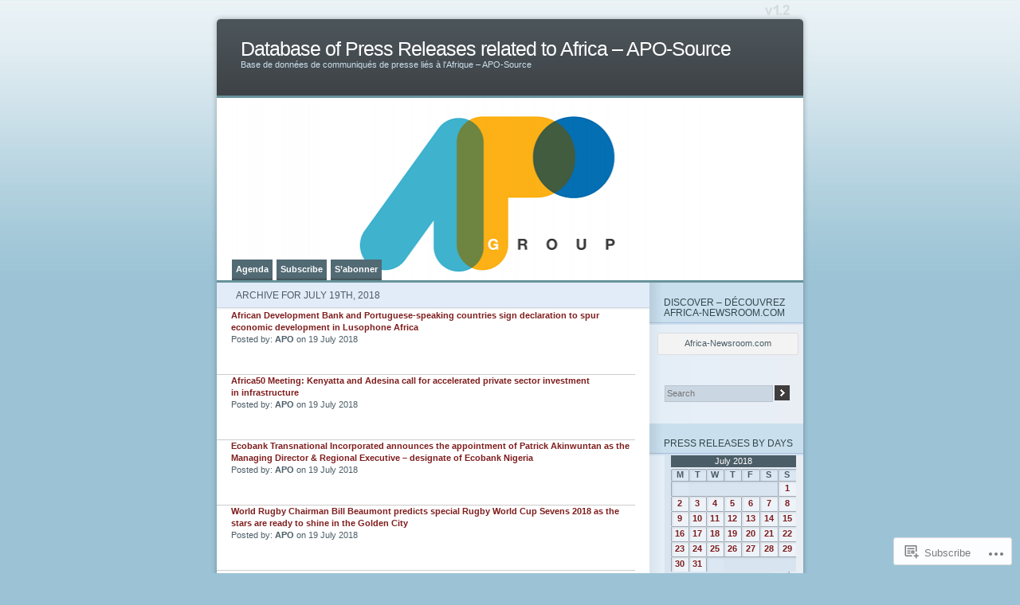

--- FILE ---
content_type: text/html; charset=UTF-8
request_url: https://appablog.wordpress.com/2018/07/19/
body_size: 18745
content:
<!DOCTYPE html PUBLIC "-//W3C//DTD XHTML 1.0 Transitional//EN" "http://www.w3.org/TR/xhtml1/DTD/xhtml1-transitional.dtd">
<html xmlns="http://www.w3.org/1999/xhtml" lang="en">
<head profile="http://gmpg.org/xfn/11">
<meta http-equiv="Content-Type" content="text/html; charset=UTF-8" />
<title>19 | July | 2018 | Database of Press Releases related to Africa - APO-Source</title>
<link rel="pingback" href="https://appablog.wordpress.com/xmlrpc.php" />
<meta name='robots' content='max-image-preview:large' />
<link rel='dns-prefetch' href='//s0.wp.com' />
<link rel="alternate" type="application/rss+xml" title="Database of Press Releases related to Africa - APO-Source &raquo; Feed" href="https://appablog.wordpress.com/feed/" />
<link rel="alternate" type="application/rss+xml" title="Database of Press Releases related to Africa - APO-Source &raquo; Comments Feed" href="https://appablog.wordpress.com/comments/feed/" />
	<script type="text/javascript">
		/* <![CDATA[ */
		function addLoadEvent(func) {
			var oldonload = window.onload;
			if (typeof window.onload != 'function') {
				window.onload = func;
			} else {
				window.onload = function () {
					oldonload();
					func();
				}
			}
		}
		/* ]]> */
	</script>
	<link crossorigin='anonymous' rel='stylesheet' id='all-css-0-1' href='/_static/??-eJxtjEEOgkAMAD/k2qAi8WB8C9aqhW13Y9sYfg8kcvM4yczAtyYs6qQOEqnmeLEaDOS1x/HHYKEg5RGZDFifrOyUDD8l542nPZrt4P9uc8DfJMujxh0KUq9J2Hwtb3JtuvZ46C7nUzvM9ZQ3sg==&cssminify=yes' type='text/css' media='all' />
<style id='wp-emoji-styles-inline-css'>

	img.wp-smiley, img.emoji {
		display: inline !important;
		border: none !important;
		box-shadow: none !important;
		height: 1em !important;
		width: 1em !important;
		margin: 0 0.07em !important;
		vertical-align: -0.1em !important;
		background: none !important;
		padding: 0 !important;
	}
/*# sourceURL=wp-emoji-styles-inline-css */
</style>
<link crossorigin='anonymous' rel='stylesheet' id='all-css-2-1' href='/wp-content/plugins/gutenberg-core/v22.4.0/build/styles/block-library/style.min.css?m=1768935615i&cssminify=yes' type='text/css' media='all' />
<style id='wp-block-library-inline-css'>
.has-text-align-justify {
	text-align:justify;
}
.has-text-align-justify{text-align:justify;}

/*# sourceURL=wp-block-library-inline-css */
</style><style id='global-styles-inline-css'>
:root{--wp--preset--aspect-ratio--square: 1;--wp--preset--aspect-ratio--4-3: 4/3;--wp--preset--aspect-ratio--3-4: 3/4;--wp--preset--aspect-ratio--3-2: 3/2;--wp--preset--aspect-ratio--2-3: 2/3;--wp--preset--aspect-ratio--16-9: 16/9;--wp--preset--aspect-ratio--9-16: 9/16;--wp--preset--color--black: #000000;--wp--preset--color--cyan-bluish-gray: #abb8c3;--wp--preset--color--white: #ffffff;--wp--preset--color--pale-pink: #f78da7;--wp--preset--color--vivid-red: #cf2e2e;--wp--preset--color--luminous-vivid-orange: #ff6900;--wp--preset--color--luminous-vivid-amber: #fcb900;--wp--preset--color--light-green-cyan: #7bdcb5;--wp--preset--color--vivid-green-cyan: #00d084;--wp--preset--color--pale-cyan-blue: #8ed1fc;--wp--preset--color--vivid-cyan-blue: #0693e3;--wp--preset--color--vivid-purple: #9b51e0;--wp--preset--gradient--vivid-cyan-blue-to-vivid-purple: linear-gradient(135deg,rgb(6,147,227) 0%,rgb(155,81,224) 100%);--wp--preset--gradient--light-green-cyan-to-vivid-green-cyan: linear-gradient(135deg,rgb(122,220,180) 0%,rgb(0,208,130) 100%);--wp--preset--gradient--luminous-vivid-amber-to-luminous-vivid-orange: linear-gradient(135deg,rgb(252,185,0) 0%,rgb(255,105,0) 100%);--wp--preset--gradient--luminous-vivid-orange-to-vivid-red: linear-gradient(135deg,rgb(255,105,0) 0%,rgb(207,46,46) 100%);--wp--preset--gradient--very-light-gray-to-cyan-bluish-gray: linear-gradient(135deg,rgb(238,238,238) 0%,rgb(169,184,195) 100%);--wp--preset--gradient--cool-to-warm-spectrum: linear-gradient(135deg,rgb(74,234,220) 0%,rgb(151,120,209) 20%,rgb(207,42,186) 40%,rgb(238,44,130) 60%,rgb(251,105,98) 80%,rgb(254,248,76) 100%);--wp--preset--gradient--blush-light-purple: linear-gradient(135deg,rgb(255,206,236) 0%,rgb(152,150,240) 100%);--wp--preset--gradient--blush-bordeaux: linear-gradient(135deg,rgb(254,205,165) 0%,rgb(254,45,45) 50%,rgb(107,0,62) 100%);--wp--preset--gradient--luminous-dusk: linear-gradient(135deg,rgb(255,203,112) 0%,rgb(199,81,192) 50%,rgb(65,88,208) 100%);--wp--preset--gradient--pale-ocean: linear-gradient(135deg,rgb(255,245,203) 0%,rgb(182,227,212) 50%,rgb(51,167,181) 100%);--wp--preset--gradient--electric-grass: linear-gradient(135deg,rgb(202,248,128) 0%,rgb(113,206,126) 100%);--wp--preset--gradient--midnight: linear-gradient(135deg,rgb(2,3,129) 0%,rgb(40,116,252) 100%);--wp--preset--font-size--small: 13px;--wp--preset--font-size--medium: 20px;--wp--preset--font-size--large: 36px;--wp--preset--font-size--x-large: 42px;--wp--preset--font-family--albert-sans: 'Albert Sans', sans-serif;--wp--preset--font-family--alegreya: Alegreya, serif;--wp--preset--font-family--arvo: Arvo, serif;--wp--preset--font-family--bodoni-moda: 'Bodoni Moda', serif;--wp--preset--font-family--bricolage-grotesque: 'Bricolage Grotesque', sans-serif;--wp--preset--font-family--cabin: Cabin, sans-serif;--wp--preset--font-family--chivo: Chivo, sans-serif;--wp--preset--font-family--commissioner: Commissioner, sans-serif;--wp--preset--font-family--cormorant: Cormorant, serif;--wp--preset--font-family--courier-prime: 'Courier Prime', monospace;--wp--preset--font-family--crimson-pro: 'Crimson Pro', serif;--wp--preset--font-family--dm-mono: 'DM Mono', monospace;--wp--preset--font-family--dm-sans: 'DM Sans', sans-serif;--wp--preset--font-family--dm-serif-display: 'DM Serif Display', serif;--wp--preset--font-family--domine: Domine, serif;--wp--preset--font-family--eb-garamond: 'EB Garamond', serif;--wp--preset--font-family--epilogue: Epilogue, sans-serif;--wp--preset--font-family--fahkwang: Fahkwang, sans-serif;--wp--preset--font-family--figtree: Figtree, sans-serif;--wp--preset--font-family--fira-sans: 'Fira Sans', sans-serif;--wp--preset--font-family--fjalla-one: 'Fjalla One', sans-serif;--wp--preset--font-family--fraunces: Fraunces, serif;--wp--preset--font-family--gabarito: Gabarito, system-ui;--wp--preset--font-family--ibm-plex-mono: 'IBM Plex Mono', monospace;--wp--preset--font-family--ibm-plex-sans: 'IBM Plex Sans', sans-serif;--wp--preset--font-family--ibarra-real-nova: 'Ibarra Real Nova', serif;--wp--preset--font-family--instrument-serif: 'Instrument Serif', serif;--wp--preset--font-family--inter: Inter, sans-serif;--wp--preset--font-family--josefin-sans: 'Josefin Sans', sans-serif;--wp--preset--font-family--jost: Jost, sans-serif;--wp--preset--font-family--libre-baskerville: 'Libre Baskerville', serif;--wp--preset--font-family--libre-franklin: 'Libre Franklin', sans-serif;--wp--preset--font-family--literata: Literata, serif;--wp--preset--font-family--lora: Lora, serif;--wp--preset--font-family--merriweather: Merriweather, serif;--wp--preset--font-family--montserrat: Montserrat, sans-serif;--wp--preset--font-family--newsreader: Newsreader, serif;--wp--preset--font-family--noto-sans-mono: 'Noto Sans Mono', sans-serif;--wp--preset--font-family--nunito: Nunito, sans-serif;--wp--preset--font-family--open-sans: 'Open Sans', sans-serif;--wp--preset--font-family--overpass: Overpass, sans-serif;--wp--preset--font-family--pt-serif: 'PT Serif', serif;--wp--preset--font-family--petrona: Petrona, serif;--wp--preset--font-family--piazzolla: Piazzolla, serif;--wp--preset--font-family--playfair-display: 'Playfair Display', serif;--wp--preset--font-family--plus-jakarta-sans: 'Plus Jakarta Sans', sans-serif;--wp--preset--font-family--poppins: Poppins, sans-serif;--wp--preset--font-family--raleway: Raleway, sans-serif;--wp--preset--font-family--roboto: Roboto, sans-serif;--wp--preset--font-family--roboto-slab: 'Roboto Slab', serif;--wp--preset--font-family--rubik: Rubik, sans-serif;--wp--preset--font-family--rufina: Rufina, serif;--wp--preset--font-family--sora: Sora, sans-serif;--wp--preset--font-family--source-sans-3: 'Source Sans 3', sans-serif;--wp--preset--font-family--source-serif-4: 'Source Serif 4', serif;--wp--preset--font-family--space-mono: 'Space Mono', monospace;--wp--preset--font-family--syne: Syne, sans-serif;--wp--preset--font-family--texturina: Texturina, serif;--wp--preset--font-family--urbanist: Urbanist, sans-serif;--wp--preset--font-family--work-sans: 'Work Sans', sans-serif;--wp--preset--spacing--20: 0.44rem;--wp--preset--spacing--30: 0.67rem;--wp--preset--spacing--40: 1rem;--wp--preset--spacing--50: 1.5rem;--wp--preset--spacing--60: 2.25rem;--wp--preset--spacing--70: 3.38rem;--wp--preset--spacing--80: 5.06rem;--wp--preset--shadow--natural: 6px 6px 9px rgba(0, 0, 0, 0.2);--wp--preset--shadow--deep: 12px 12px 50px rgba(0, 0, 0, 0.4);--wp--preset--shadow--sharp: 6px 6px 0px rgba(0, 0, 0, 0.2);--wp--preset--shadow--outlined: 6px 6px 0px -3px rgb(255, 255, 255), 6px 6px rgb(0, 0, 0);--wp--preset--shadow--crisp: 6px 6px 0px rgb(0, 0, 0);}:where(body) { margin: 0; }:where(.is-layout-flex){gap: 0.5em;}:where(.is-layout-grid){gap: 0.5em;}body .is-layout-flex{display: flex;}.is-layout-flex{flex-wrap: wrap;align-items: center;}.is-layout-flex > :is(*, div){margin: 0;}body .is-layout-grid{display: grid;}.is-layout-grid > :is(*, div){margin: 0;}body{padding-top: 0px;padding-right: 0px;padding-bottom: 0px;padding-left: 0px;}:root :where(.wp-element-button, .wp-block-button__link){background-color: #32373c;border-width: 0;color: #fff;font-family: inherit;font-size: inherit;font-style: inherit;font-weight: inherit;letter-spacing: inherit;line-height: inherit;padding-top: calc(0.667em + 2px);padding-right: calc(1.333em + 2px);padding-bottom: calc(0.667em + 2px);padding-left: calc(1.333em + 2px);text-decoration: none;text-transform: inherit;}.has-black-color{color: var(--wp--preset--color--black) !important;}.has-cyan-bluish-gray-color{color: var(--wp--preset--color--cyan-bluish-gray) !important;}.has-white-color{color: var(--wp--preset--color--white) !important;}.has-pale-pink-color{color: var(--wp--preset--color--pale-pink) !important;}.has-vivid-red-color{color: var(--wp--preset--color--vivid-red) !important;}.has-luminous-vivid-orange-color{color: var(--wp--preset--color--luminous-vivid-orange) !important;}.has-luminous-vivid-amber-color{color: var(--wp--preset--color--luminous-vivid-amber) !important;}.has-light-green-cyan-color{color: var(--wp--preset--color--light-green-cyan) !important;}.has-vivid-green-cyan-color{color: var(--wp--preset--color--vivid-green-cyan) !important;}.has-pale-cyan-blue-color{color: var(--wp--preset--color--pale-cyan-blue) !important;}.has-vivid-cyan-blue-color{color: var(--wp--preset--color--vivid-cyan-blue) !important;}.has-vivid-purple-color{color: var(--wp--preset--color--vivid-purple) !important;}.has-black-background-color{background-color: var(--wp--preset--color--black) !important;}.has-cyan-bluish-gray-background-color{background-color: var(--wp--preset--color--cyan-bluish-gray) !important;}.has-white-background-color{background-color: var(--wp--preset--color--white) !important;}.has-pale-pink-background-color{background-color: var(--wp--preset--color--pale-pink) !important;}.has-vivid-red-background-color{background-color: var(--wp--preset--color--vivid-red) !important;}.has-luminous-vivid-orange-background-color{background-color: var(--wp--preset--color--luminous-vivid-orange) !important;}.has-luminous-vivid-amber-background-color{background-color: var(--wp--preset--color--luminous-vivid-amber) !important;}.has-light-green-cyan-background-color{background-color: var(--wp--preset--color--light-green-cyan) !important;}.has-vivid-green-cyan-background-color{background-color: var(--wp--preset--color--vivid-green-cyan) !important;}.has-pale-cyan-blue-background-color{background-color: var(--wp--preset--color--pale-cyan-blue) !important;}.has-vivid-cyan-blue-background-color{background-color: var(--wp--preset--color--vivid-cyan-blue) !important;}.has-vivid-purple-background-color{background-color: var(--wp--preset--color--vivid-purple) !important;}.has-black-border-color{border-color: var(--wp--preset--color--black) !important;}.has-cyan-bluish-gray-border-color{border-color: var(--wp--preset--color--cyan-bluish-gray) !important;}.has-white-border-color{border-color: var(--wp--preset--color--white) !important;}.has-pale-pink-border-color{border-color: var(--wp--preset--color--pale-pink) !important;}.has-vivid-red-border-color{border-color: var(--wp--preset--color--vivid-red) !important;}.has-luminous-vivid-orange-border-color{border-color: var(--wp--preset--color--luminous-vivid-orange) !important;}.has-luminous-vivid-amber-border-color{border-color: var(--wp--preset--color--luminous-vivid-amber) !important;}.has-light-green-cyan-border-color{border-color: var(--wp--preset--color--light-green-cyan) !important;}.has-vivid-green-cyan-border-color{border-color: var(--wp--preset--color--vivid-green-cyan) !important;}.has-pale-cyan-blue-border-color{border-color: var(--wp--preset--color--pale-cyan-blue) !important;}.has-vivid-cyan-blue-border-color{border-color: var(--wp--preset--color--vivid-cyan-blue) !important;}.has-vivid-purple-border-color{border-color: var(--wp--preset--color--vivid-purple) !important;}.has-vivid-cyan-blue-to-vivid-purple-gradient-background{background: var(--wp--preset--gradient--vivid-cyan-blue-to-vivid-purple) !important;}.has-light-green-cyan-to-vivid-green-cyan-gradient-background{background: var(--wp--preset--gradient--light-green-cyan-to-vivid-green-cyan) !important;}.has-luminous-vivid-amber-to-luminous-vivid-orange-gradient-background{background: var(--wp--preset--gradient--luminous-vivid-amber-to-luminous-vivid-orange) !important;}.has-luminous-vivid-orange-to-vivid-red-gradient-background{background: var(--wp--preset--gradient--luminous-vivid-orange-to-vivid-red) !important;}.has-very-light-gray-to-cyan-bluish-gray-gradient-background{background: var(--wp--preset--gradient--very-light-gray-to-cyan-bluish-gray) !important;}.has-cool-to-warm-spectrum-gradient-background{background: var(--wp--preset--gradient--cool-to-warm-spectrum) !important;}.has-blush-light-purple-gradient-background{background: var(--wp--preset--gradient--blush-light-purple) !important;}.has-blush-bordeaux-gradient-background{background: var(--wp--preset--gradient--blush-bordeaux) !important;}.has-luminous-dusk-gradient-background{background: var(--wp--preset--gradient--luminous-dusk) !important;}.has-pale-ocean-gradient-background{background: var(--wp--preset--gradient--pale-ocean) !important;}.has-electric-grass-gradient-background{background: var(--wp--preset--gradient--electric-grass) !important;}.has-midnight-gradient-background{background: var(--wp--preset--gradient--midnight) !important;}.has-small-font-size{font-size: var(--wp--preset--font-size--small) !important;}.has-medium-font-size{font-size: var(--wp--preset--font-size--medium) !important;}.has-large-font-size{font-size: var(--wp--preset--font-size--large) !important;}.has-x-large-font-size{font-size: var(--wp--preset--font-size--x-large) !important;}.has-albert-sans-font-family{font-family: var(--wp--preset--font-family--albert-sans) !important;}.has-alegreya-font-family{font-family: var(--wp--preset--font-family--alegreya) !important;}.has-arvo-font-family{font-family: var(--wp--preset--font-family--arvo) !important;}.has-bodoni-moda-font-family{font-family: var(--wp--preset--font-family--bodoni-moda) !important;}.has-bricolage-grotesque-font-family{font-family: var(--wp--preset--font-family--bricolage-grotesque) !important;}.has-cabin-font-family{font-family: var(--wp--preset--font-family--cabin) !important;}.has-chivo-font-family{font-family: var(--wp--preset--font-family--chivo) !important;}.has-commissioner-font-family{font-family: var(--wp--preset--font-family--commissioner) !important;}.has-cormorant-font-family{font-family: var(--wp--preset--font-family--cormorant) !important;}.has-courier-prime-font-family{font-family: var(--wp--preset--font-family--courier-prime) !important;}.has-crimson-pro-font-family{font-family: var(--wp--preset--font-family--crimson-pro) !important;}.has-dm-mono-font-family{font-family: var(--wp--preset--font-family--dm-mono) !important;}.has-dm-sans-font-family{font-family: var(--wp--preset--font-family--dm-sans) !important;}.has-dm-serif-display-font-family{font-family: var(--wp--preset--font-family--dm-serif-display) !important;}.has-domine-font-family{font-family: var(--wp--preset--font-family--domine) !important;}.has-eb-garamond-font-family{font-family: var(--wp--preset--font-family--eb-garamond) !important;}.has-epilogue-font-family{font-family: var(--wp--preset--font-family--epilogue) !important;}.has-fahkwang-font-family{font-family: var(--wp--preset--font-family--fahkwang) !important;}.has-figtree-font-family{font-family: var(--wp--preset--font-family--figtree) !important;}.has-fira-sans-font-family{font-family: var(--wp--preset--font-family--fira-sans) !important;}.has-fjalla-one-font-family{font-family: var(--wp--preset--font-family--fjalla-one) !important;}.has-fraunces-font-family{font-family: var(--wp--preset--font-family--fraunces) !important;}.has-gabarito-font-family{font-family: var(--wp--preset--font-family--gabarito) !important;}.has-ibm-plex-mono-font-family{font-family: var(--wp--preset--font-family--ibm-plex-mono) !important;}.has-ibm-plex-sans-font-family{font-family: var(--wp--preset--font-family--ibm-plex-sans) !important;}.has-ibarra-real-nova-font-family{font-family: var(--wp--preset--font-family--ibarra-real-nova) !important;}.has-instrument-serif-font-family{font-family: var(--wp--preset--font-family--instrument-serif) !important;}.has-inter-font-family{font-family: var(--wp--preset--font-family--inter) !important;}.has-josefin-sans-font-family{font-family: var(--wp--preset--font-family--josefin-sans) !important;}.has-jost-font-family{font-family: var(--wp--preset--font-family--jost) !important;}.has-libre-baskerville-font-family{font-family: var(--wp--preset--font-family--libre-baskerville) !important;}.has-libre-franklin-font-family{font-family: var(--wp--preset--font-family--libre-franklin) !important;}.has-literata-font-family{font-family: var(--wp--preset--font-family--literata) !important;}.has-lora-font-family{font-family: var(--wp--preset--font-family--lora) !important;}.has-merriweather-font-family{font-family: var(--wp--preset--font-family--merriweather) !important;}.has-montserrat-font-family{font-family: var(--wp--preset--font-family--montserrat) !important;}.has-newsreader-font-family{font-family: var(--wp--preset--font-family--newsreader) !important;}.has-noto-sans-mono-font-family{font-family: var(--wp--preset--font-family--noto-sans-mono) !important;}.has-nunito-font-family{font-family: var(--wp--preset--font-family--nunito) !important;}.has-open-sans-font-family{font-family: var(--wp--preset--font-family--open-sans) !important;}.has-overpass-font-family{font-family: var(--wp--preset--font-family--overpass) !important;}.has-pt-serif-font-family{font-family: var(--wp--preset--font-family--pt-serif) !important;}.has-petrona-font-family{font-family: var(--wp--preset--font-family--petrona) !important;}.has-piazzolla-font-family{font-family: var(--wp--preset--font-family--piazzolla) !important;}.has-playfair-display-font-family{font-family: var(--wp--preset--font-family--playfair-display) !important;}.has-plus-jakarta-sans-font-family{font-family: var(--wp--preset--font-family--plus-jakarta-sans) !important;}.has-poppins-font-family{font-family: var(--wp--preset--font-family--poppins) !important;}.has-raleway-font-family{font-family: var(--wp--preset--font-family--raleway) !important;}.has-roboto-font-family{font-family: var(--wp--preset--font-family--roboto) !important;}.has-roboto-slab-font-family{font-family: var(--wp--preset--font-family--roboto-slab) !important;}.has-rubik-font-family{font-family: var(--wp--preset--font-family--rubik) !important;}.has-rufina-font-family{font-family: var(--wp--preset--font-family--rufina) !important;}.has-sora-font-family{font-family: var(--wp--preset--font-family--sora) !important;}.has-source-sans-3-font-family{font-family: var(--wp--preset--font-family--source-sans-3) !important;}.has-source-serif-4-font-family{font-family: var(--wp--preset--font-family--source-serif-4) !important;}.has-space-mono-font-family{font-family: var(--wp--preset--font-family--space-mono) !important;}.has-syne-font-family{font-family: var(--wp--preset--font-family--syne) !important;}.has-texturina-font-family{font-family: var(--wp--preset--font-family--texturina) !important;}.has-urbanist-font-family{font-family: var(--wp--preset--font-family--urbanist) !important;}.has-work-sans-font-family{font-family: var(--wp--preset--font-family--work-sans) !important;}
/*# sourceURL=global-styles-inline-css */
</style>

<style id='classic-theme-styles-inline-css'>
.wp-block-button__link{background-color:#32373c;border-radius:9999px;box-shadow:none;color:#fff;font-size:1.125em;padding:calc(.667em + 2px) calc(1.333em + 2px);text-decoration:none}.wp-block-file__button{background:#32373c;color:#fff}.wp-block-accordion-heading{margin:0}.wp-block-accordion-heading__toggle{background-color:inherit!important;color:inherit!important}.wp-block-accordion-heading__toggle:not(:focus-visible){outline:none}.wp-block-accordion-heading__toggle:focus,.wp-block-accordion-heading__toggle:hover{background-color:inherit!important;border:none;box-shadow:none;color:inherit;padding:var(--wp--preset--spacing--20,1em) 0;text-decoration:none}.wp-block-accordion-heading__toggle:focus-visible{outline:auto;outline-offset:0}
/*# sourceURL=/wp-content/plugins/gutenberg-core/v22.4.0/build/styles/block-library/classic.min.css */
</style>
<link crossorigin='anonymous' rel='stylesheet' id='all-css-4-1' href='/_static/??-eJx9jtsKwjAQRH/IzRJbvDyI39Kki0azydJNLP69KUIVBF/mYThnGJwFfE6FUkGJ9RKSos8uZn9X3Bp7MBY0sESCiR6mxzFoWQnQ8oxkvOoGv4a4wmdrotazDGUhmMYwUCRu2D9tluaAczKRKrTkUBnKtYn6471rlOowexoS8PJxvXbmk933dnfsuu5wewENclhF&cssminify=yes' type='text/css' media='all' />
<link crossorigin='anonymous' rel='stylesheet' id='all-css-6-1' href='/_static/??-eJzTLy/QTc7PK0nNK9HPLdUtyClNz8wr1i9KTcrJTwcy0/WTi5G5ekCujj52Temp+bo5+cmJJZn5eSgc3bScxMwikFb7XFtDE1NLExMLc0OTLACohS2q&cssminify=yes' type='text/css' media='all' />
<link crossorigin='anonymous' rel='stylesheet' id='print-css-7-1' href='/wp-content/mu-plugins/global-print/global-print.css?m=1465851035i&cssminify=yes' type='text/css' media='print' />
<style id='jetpack-global-styles-frontend-style-inline-css'>
:root { --font-headings: unset; --font-base: unset; --font-headings-default: -apple-system,BlinkMacSystemFont,"Segoe UI",Roboto,Oxygen-Sans,Ubuntu,Cantarell,"Helvetica Neue",sans-serif; --font-base-default: -apple-system,BlinkMacSystemFont,"Segoe UI",Roboto,Oxygen-Sans,Ubuntu,Cantarell,"Helvetica Neue",sans-serif;}
/*# sourceURL=jetpack-global-styles-frontend-style-inline-css */
</style>
<link crossorigin='anonymous' rel='stylesheet' id='all-css-10-1' href='/wp-content/themes/h4/global.css?m=1420737423i&cssminify=yes' type='text/css' media='all' />
<script type="text/javascript" id="wpcom-actionbar-placeholder-js-extra">
/* <![CDATA[ */
var actionbardata = {"siteID":"1465824","postID":"0","siteURL":"https://appablog.wordpress.com","xhrURL":"https://appablog.wordpress.com/wp-admin/admin-ajax.php","nonce":"dabdc66892","isLoggedIn":"","statusMessage":"","subsEmailDefault":"instantly","proxyScriptUrl":"https://s0.wp.com/wp-content/js/wpcom-proxy-request.js?m=1513050504i&amp;ver=20211021","i18n":{"followedText":"New posts from this site will now appear in your \u003Ca href=\"https://wordpress.com/reader\"\u003EReader\u003C/a\u003E","foldBar":"Collapse this bar","unfoldBar":"Expand this bar","shortLinkCopied":"Shortlink copied to clipboard."}};
//# sourceURL=wpcom-actionbar-placeholder-js-extra
/* ]]> */
</script>
<script type="text/javascript" id="jetpack-mu-wpcom-settings-js-before">
/* <![CDATA[ */
var JETPACK_MU_WPCOM_SETTINGS = {"assetsUrl":"https://s0.wp.com/wp-content/mu-plugins/jetpack-mu-wpcom-plugin/sun/jetpack_vendor/automattic/jetpack-mu-wpcom/src/build/"};
//# sourceURL=jetpack-mu-wpcom-settings-js-before
/* ]]> */
</script>
<script crossorigin='anonymous' type='text/javascript'  src='/wp-content/js/rlt-proxy.js?m=1720530689i'></script>
<script type="text/javascript" id="rlt-proxy-js-after">
/* <![CDATA[ */
	rltInitialize( {"token":null,"iframeOrigins":["https:\/\/widgets.wp.com"]} );
//# sourceURL=rlt-proxy-js-after
/* ]]> */
</script>
<link rel="EditURI" type="application/rsd+xml" title="RSD" href="https://appablog.wordpress.com/xmlrpc.php?rsd" />
<meta name="generator" content="WordPress.com" />

<!-- Jetpack Open Graph Tags -->
<meta property="og:type" content="website" />
<meta property="og:title" content="19 July  2018 &#8211; Database of Press Releases related to Africa &#8211; APO-Source" />
<meta property="og:site_name" content="Database of Press Releases related to Africa - APO-Source" />
<meta property="og:image" content="https://secure.gravatar.com/blavatar/ce5edb33701f69af0eced7134ab283cfbadc3f120b53b7aee83367d4e081a481?s=200&#038;ts=1769519260" />
<meta property="og:image:width" content="200" />
<meta property="og:image:height" content="200" />
<meta property="og:image:alt" content="" />
<meta property="og:locale" content="en_US" />
<meta property="fb:app_id" content="249643311490" />
<meta name="twitter:creator" content="@apo_source" />
<meta name="twitter:site" content="@apo_source" />

<!-- End Jetpack Open Graph Tags -->
<link rel="shortcut icon" type="image/x-icon" href="https://secure.gravatar.com/blavatar/ce5edb33701f69af0eced7134ab283cfbadc3f120b53b7aee83367d4e081a481?s=32" sizes="16x16" />
<link rel="icon" type="image/x-icon" href="https://secure.gravatar.com/blavatar/ce5edb33701f69af0eced7134ab283cfbadc3f120b53b7aee83367d4e081a481?s=32" sizes="16x16" />
<link rel="apple-touch-icon" href="https://secure.gravatar.com/blavatar/ce5edb33701f69af0eced7134ab283cfbadc3f120b53b7aee83367d4e081a481?s=114" />
<link rel='openid.server' href='https://appablog.wordpress.com/?openidserver=1' />
<link rel='openid.delegate' href='https://appablog.wordpress.com/' />
<link rel="search" type="application/opensearchdescription+xml" href="https://appablog.wordpress.com/osd.xml" title="Database of Press Releases related to Africa - APO-Source" />
<link rel="search" type="application/opensearchdescription+xml" href="https://s1.wp.com/opensearch.xml" title="WordPress.com" />
		<style id="wpcom-hotfix-masterbar-style">
			@media screen and (min-width: 783px) {
				#wpadminbar .quicklinks li#wp-admin-bar-my-account.with-avatar > a img {
					margin-top: 5px;
				}
			}
		</style>
		<meta name="description" content="24 posts published by APO on July 19, 2018" />
	<style type="text/css">
	#mainpic {
		background: url('https://appablog.wordpress.com/wp-content/uploads/2017/10/cropped-banner.png') no-repeat;
	}
	</style>
<link crossorigin='anonymous' rel='stylesheet' id='all-css-2-3' href='/_static/??-eJydzNEKwjAMheEXsoapc+xCfBSpWRjd0rQ0DWNvL8LmpYiX/+HwwZIdJqkkFaK5zDYGUZioZo/z1qAm8AiC8OSEs4IuIVM5ouoBfgZiGoxJAX1JpsSfzz786dXANLjRM1NZv9Xbv8db07XnU9dfL+30AlHOX2M=&cssminify=yes' type='text/css' media='all' />
</head>
<body class="date wp-theme-pubocean-mist customizer-styles-applied jetpack-reblog-enabled">

<div id="page">
	<div id="header">
		<h1><a href="https://appablog.wordpress.com/">Database of Press Releases related to Africa &#8211; APO-Source</a></h1>
		<div class="description">Base de données de communiqués de presse liés à l&#039;Afrique   &#8211;   APO-Source&nbsp;</div>
		<div id="mainpic">
			<a href="https://appablog.wordpress.com/">
						</a>
		</div>
		<ul class="pagetabs" id="pagetabs">
	<li class="page_item page-item-25"><a href="https://appablog.wordpress.com/appa-services/">Agenda</a></li>
<li class="page_item page-item-142 page_item_has_children"><a href="https://appablog.wordpress.com/mailing-list/">Subscribe</a></li>
<li class="page_item page-item-56020"><a href="https://appablog.wordpress.com/sabonner/">S&#8217;abonner</a></li>
</ul>

	</div>

	<div id="content" class="narrowcolumn">

		
	   	  		<div class="title">
		<h2 class="pagetitle">Archive for July 19th, 2018</h2>
		</div>
 	  
				    <div class="archive">
				<h3 id="post-148830"><a href="https://appablog.wordpress.com/2018/07/19/african-development-bank-and-portuguese-speaking-countries-sign-declaration-to-spur-economic-development-in-lusophone-africa/" rel="bookmark">African Development Bank and Portuguese-speaking countries sign declaration to spur economic development in Lusophone&nbsp;Africa</a></h3>
				  <p>Posted by: <strong>APO</strong> on 19 July  2018</p>
			</div>

				    <div class="archive">
				<h3 id="post-148829"><a href="https://appablog.wordpress.com/2018/07/19/africa50-meeting-kenyatta-and-adesina-call-for-accelerated-private-sector-investment-in-infrastructure/" rel="bookmark">Africa50 Meeting: Kenyatta and Adesina call for accelerated private sector investment in&nbsp;infrastructure</a></h3>
				  <p>Posted by: <strong>APO</strong> on 19 July  2018</p>
			</div>

				    <div class="archive">
				<h3 id="post-148828"><a href="https://appablog.wordpress.com/2018/07/19/ecobank-transnational-incorporated-announces-the-appointment-of-patrick-akinwuntan-as-the-managing-director-regional-executive-designate-of-ecobank-nigeria/" rel="bookmark">Ecobank Transnational Incorporated announces the appointment of Patrick Akinwuntan as the Managing Director &amp; Regional Executive &#8211; designate of Ecobank&nbsp;Nigeria</a></h3>
				  <p>Posted by: <strong>APO</strong> on 19 July  2018</p>
			</div>

				    <div class="archive">
				<h3 id="post-148827"><a href="https://appablog.wordpress.com/2018/07/19/world-rugby-chairman-bill-beaumont-predicts-special-rugby-world-cup-sevens-2018-as-the-stars-are-ready-to-shine-in-the-golden-city/" rel="bookmark">World Rugby Chairman Bill Beaumont predicts special Rugby World Cup Sevens 2018 as the stars are ready to shine in the Golden&nbsp;City</a></h3>
				  <p>Posted by: <strong>APO</strong> on 19 July  2018</p>
			</div>

				    <div class="archive">
				<h3 id="post-148826"><a href="https://appablog.wordpress.com/2018/07/19/south-africa-nelson-mandelas-legacy-still-reigns-supreme/" rel="bookmark">South Africa: Nelson Mandela’s Legacy Still Reigns&nbsp;Supreme</a></h3>
				  <p>Posted by: <strong>APO</strong> on 19 July  2018</p>
			</div>

				    <div class="archive">
				<h3 id="post-148825"><a href="https://appablog.wordpress.com/2018/07/19/rugby-maurice-changement-de-programme-aux-jeux-africains-de-la-jeunesse-jaj/" rel="bookmark">Rugby Maurice : Changement de programme aux Jeux Africains de la Jeunesse&nbsp;(JAJ)</a></h3>
				  <p>Posted by: <strong>APO</strong> on 19 July  2018</p>
			</div>

				    <div class="archive">
				<h3 id="post-148824"><a href="https://appablog.wordpress.com/2018/07/19/basic-education-chairperson-saddened-by-shooting-of-learner-at-school/" rel="bookmark">Basic Education Chairperson Saddened by Shooting of Learner at&nbsp;School</a></h3>
				  <p>Posted by: <strong>APO</strong> on 19 July  2018</p>
			</div>

				    <div class="archive">
				<h3 id="post-148823"><a href="https://appablog.wordpress.com/2018/07/19/capital-floods-in-for-flourishing-african-fintech-and-payments-sector/" rel="bookmark">Capital floods in for flourishing African fintech and payments&nbsp;sector</a></h3>
				  <p>Posted by: <strong>APO</strong> on 19 July  2018</p>
			</div>

				    <div class="archive">
				<h3 id="post-148822"><a href="https://appablog.wordpress.com/2018/07/19/uae-exchange-rebrands-its-rwanda-operations-as-unimoni/" rel="bookmark">UAE Exchange Rebrands its Rwanda Operations as&nbsp;Unimoni</a></h3>
				  <p>Posted by: <strong>APO</strong> on 19 July  2018</p>
			</div>

				    <div class="archive">
				<h3 id="post-148821"><a href="https://appablog.wordpress.com/2018/07/19/uae-exchange-rebrands-its-uganda-operations-as-unimoni/" rel="bookmark">UAE Exchange Rebrands its Uganda Operations as&nbsp;Unimoni</a></h3>
				  <p>Posted by: <strong>APO</strong> on 19 July  2018</p>
			</div>

				    <div class="archive">
				<h3 id="post-148820"><a href="https://appablog.wordpress.com/2018/07/19/south-africa-address-by-the-deputy-minister-of-higher-education-and-training-mr-buti-manamela-to-the-higher-education-and-training-hiv-aids-programme-heaids-life-orientation-lecturer-certificate/" rel="bookmark">South Africa: Address by the Deputy Minister of Higher Education and Training, Mr Buti Manamela, to the Higher Education And Training Hiv/Aids Programme  (Heaids) Life Orientation Lecturer Certificate&nbsp;Ceremony</a></h3>
				  <p>Posted by: <strong>APO</strong> on 19 July  2018</p>
			</div>

				    <div class="archive">
				<h3 id="post-148819"><a href="https://appablog.wordpress.com/2018/07/19/erythree-commemoration-du-14-juillet-2018-a-asmara/" rel="bookmark">Erythrée : Commémoration du 14 juillet 2018 à&nbsp;Asmara</a></h3>
				  <p>Posted by: <strong>APO</strong> on 19 July  2018</p>
			</div>

				    <div class="archive">
				<h3 id="post-148818"><a href="https://appablog.wordpress.com/2018/07/19/la-liste-des-etalons-du-burkina-faso-aux-jeux-de-la-jeunesse-dalgerie/" rel="bookmark">La Liste des Etalons du Burkina Faso aux Jeux de la Jeunesse&nbsp;d&#8217;Algérie</a></h3>
				  <p>Posted by: <strong>APO</strong> on 19 July  2018</p>
			</div>

				    <div class="archive">
				<h3 id="post-148817"><a href="https://appablog.wordpress.com/2018/07/19/rugby-la-cote-divoire-se-prepare-a-accueillir-le-championnat-regional-dafrique-de-rugb-y-a-7/" rel="bookmark">Rugby : La Côte d’Ivoire se prépare à accueillir le championnat Régional d’Afrique de rugb y à&nbsp;7</a></h3>
				  <p>Posted by: <strong>APO</strong> on 19 July  2018</p>
			</div>

				    <div class="archive">
				<h3 id="post-148816"><a href="https://appablog.wordpress.com/2018/07/19/zambian-govt-will-continue-to-partner-with-the-irish-govt-in-the-implementation-of-social-protection-services-in-zambia/" rel="bookmark">Zambian Govt Will Continue to Partner with the Irish Govt in the Implementation of Social Protection Services in&nbsp;Zambia.</a></h3>
				  <p>Posted by: <strong>APO</strong> on 19 July  2018</p>
			</div>

				    <div class="archive">
				<h3 id="post-148815"><a href="https://appablog.wordpress.com/2018/07/19/atelier-de-cloture-a-kindia-pour-le-programme-entre-agriculteurs-finance-par-lagence-des-etats-unis-pour-le-developpement-international-lusaid/" rel="bookmark">Atelier de clôture à Kindia pour le programme entre agriculteurs financé par L&#8217;Agence des États-Unis pour  le développement international&nbsp;(l’USAID)</a></h3>
				  <p>Posted by: <strong>APO</strong> on 19 July  2018</p>
			</div>

				    <div class="archive">
				<h3 id="post-148814"><a href="https://appablog.wordpress.com/2018/07/19/les-14-juillet-et-15-juillet-2018-a-bissau/" rel="bookmark">Les 14 juillet et 15 juillet 2018 à&nbsp;Bissau</a></h3>
				  <p>Posted by: <strong>APO</strong> on 19 July  2018</p>
			</div>

				    <div class="archive">
				<h3 id="post-148813"><a href="https://appablog.wordpress.com/2018/07/19/conference-internationale-sur-la-linguistique-austronesienne-du-17-au-20-juillet-a-luniversit-e-dantananarivo/" rel="bookmark">Conférence Internationale sur la Linguistique Austronésienne du 17 au 20 juillet à l’Universit é&nbsp;d’Antananarivo</a></h3>
				  <p>Posted by: <strong>APO</strong> on 19 July  2018</p>
			</div>

				    <div class="archive">
				<h3 id="post-148812"><a href="https://appablog.wordpress.com/2018/07/19/les-femmes-entrepreneurs-africaines-elargissent-leurs-reseaux-daffaires-aux-etats-unis/" rel="bookmark">Les femmes entrepreneurs africaines élargissent leurs réseaux d’affaires aux&nbsp;États-Unis</a></h3>
				  <p>Posted by: <strong>APO</strong> on 19 July  2018</p>
			</div>

				    <div class="archive">
				<h3 id="post-148811"><a href="https://appablog.wordpress.com/2018/07/19/namibia-remarks-by-united-states-ambassador-lisa-johnson-at-the-determined-resilient-empowered-aids-free-mentored-and-safe-dreams-milestone-event/" rel="bookmark">Namibia: Remarks by United States Ambassador Lisa Johnson at The Determined, Resilient, Empowered, AIDS-free, Mentored, and Safe (DREAMS) Milestone&nbsp;Event</a></h3>
				  <p>Posted by: <strong>APO</strong> on 19 July  2018</p>
			</div>

				    <div class="archive">
				<h3 id="post-148810"><a href="https://appablog.wordpress.com/2018/07/19/tchad-la-france-donne-4-vehicules-a-la-gendarmerie-nationale-tchadienne/" rel="bookmark">Tchad : La France Donne 4 Véhicules à la Gendarmerie Nationale&nbsp;Tchadienne</a></h3>
				  <p>Posted by: <strong>APO</strong> on 19 July  2018</p>
			</div>

				    <div class="archive">
				<h3 id="post-148809"><a href="https://appablog.wordpress.com/2018/07/19/tchad-m-evarist-kemsolbaye-beneficie-de-la-bourse-fulbright-pour-etudier-aux-etats-unis/" rel="bookmark">Tchad : M. Evarist Kemsolbaye Bénéficie de la Bourse Fulbright pour Etudier aux&nbsp;États-Unis</a></h3>
				  <p>Posted by: <strong>APO</strong> on 19 July  2018</p>
			</div>

				    <div class="archive">
				<h3 id="post-148808"><a href="https://appablog.wordpress.com/2018/07/19/afrique-du-sud-centenaire-de-la-naissance-de-nelson-mandela-18-juillet-2018/" rel="bookmark">Afrique du Sud &#8211; Centenaire de la naissance de Nelson Mandela (18 juillet&nbsp;2018)</a></h3>
				  <p>Posted by: <strong>APO</strong> on 19 July  2018</p>
			</div>

				    <div class="archive">
				<h3 id="post-148807"><a href="https://appablog.wordpress.com/2018/07/19/south-africa-constitutional-review-committee-holds-first-public-hearing-in-kwazulu-natal/" rel="bookmark">South Africa: Constitutional Review Committee Holds First Public Hearing in&nbsp;Kwazulu-Natal</a></h3>
				  <p>Posted by: <strong>APO</strong> on 19 July  2018</p>
			</div>

		
	
		<div class="navigation">
			<div class="alignleft"><a href="https://appablog.wordpress.com/2018/07/19/page/2/" >&laquo; Previous Entries</a></div>
			<div class="alignright"><a href="https://appablog.wordpress.com/2018/07/19/page/2/" >Next Page &raquo;</a></div>
		</div>

	</div>

<div id="sidebar">
	
	<div id="media_image-3" class="widget widget_media_image"><div class="title"> <h2>Discover &#8211; Découvrez Africa-Newsroom.com</h2> </div><style>.widget.widget_media_image { overflow: hidden; }.widget.widget_media_image img { height: auto; max-width: 100%; }</style><div style="width: 175px" class="wp-caption alignnone"><a href="http://Africa-Newsroom.com"><img class="image aligncenter" src="http://www.photos.apo-opa.com/plog-content/images/apo/photos/africa-newsroom.jpg" alt="" width="165" height="95" /></a><p class="wp-caption-text">Africa-Newsroom.com</p></div></div><div id="search-4" class="widget widget_search"><form method="get" id="searchform" action="https://appablog.wordpress.com/">
	<div>
		<input type="text" name="s" id="s" placeholder="Search" />
		<input type="image" src="https://s0.wp.com/wp-content/themes/pub/ocean-mist/images/button-search.gif?m=1179531410i" id="searchsubmit" value="Search" />
	</div>
</form>
</div><div id="calendar-2" class="widget widget_calendar"><div class="title"> <h2>Press releases by days</h2> </div><div id="calendar_wrap" class="calendar_wrap"><table id="wp-calendar" class="wp-calendar-table">
	<caption>July 2018</caption>
	<thead>
	<tr>
		<th scope="col" aria-label="Monday">M</th>
		<th scope="col" aria-label="Tuesday">T</th>
		<th scope="col" aria-label="Wednesday">W</th>
		<th scope="col" aria-label="Thursday">T</th>
		<th scope="col" aria-label="Friday">F</th>
		<th scope="col" aria-label="Saturday">S</th>
		<th scope="col" aria-label="Sunday">S</th>
	</tr>
	</thead>
	<tbody>
	<tr>
		<td colspan="6" class="pad">&nbsp;</td><td><a href="https://appablog.wordpress.com/2018/07/01/" aria-label="Posts published on July 1, 2018">1</a></td>
	</tr>
	<tr>
		<td><a href="https://appablog.wordpress.com/2018/07/02/" aria-label="Posts published on July 2, 2018">2</a></td><td><a href="https://appablog.wordpress.com/2018/07/03/" aria-label="Posts published on July 3, 2018">3</a></td><td><a href="https://appablog.wordpress.com/2018/07/04/" aria-label="Posts published on July 4, 2018">4</a></td><td><a href="https://appablog.wordpress.com/2018/07/05/" aria-label="Posts published on July 5, 2018">5</a></td><td><a href="https://appablog.wordpress.com/2018/07/06/" aria-label="Posts published on July 6, 2018">6</a></td><td><a href="https://appablog.wordpress.com/2018/07/07/" aria-label="Posts published on July 7, 2018">7</a></td><td><a href="https://appablog.wordpress.com/2018/07/08/" aria-label="Posts published on July 8, 2018">8</a></td>
	</tr>
	<tr>
		<td><a href="https://appablog.wordpress.com/2018/07/09/" aria-label="Posts published on July 9, 2018">9</a></td><td><a href="https://appablog.wordpress.com/2018/07/10/" aria-label="Posts published on July 10, 2018">10</a></td><td><a href="https://appablog.wordpress.com/2018/07/11/" aria-label="Posts published on July 11, 2018">11</a></td><td><a href="https://appablog.wordpress.com/2018/07/12/" aria-label="Posts published on July 12, 2018">12</a></td><td><a href="https://appablog.wordpress.com/2018/07/13/" aria-label="Posts published on July 13, 2018">13</a></td><td><a href="https://appablog.wordpress.com/2018/07/14/" aria-label="Posts published on July 14, 2018">14</a></td><td><a href="https://appablog.wordpress.com/2018/07/15/" aria-label="Posts published on July 15, 2018">15</a></td>
	</tr>
	<tr>
		<td><a href="https://appablog.wordpress.com/2018/07/16/" aria-label="Posts published on July 16, 2018">16</a></td><td><a href="https://appablog.wordpress.com/2018/07/17/" aria-label="Posts published on July 17, 2018">17</a></td><td><a href="https://appablog.wordpress.com/2018/07/18/" aria-label="Posts published on July 18, 2018">18</a></td><td><a href="https://appablog.wordpress.com/2018/07/19/" aria-label="Posts published on July 19, 2018">19</a></td><td><a href="https://appablog.wordpress.com/2018/07/20/" aria-label="Posts published on July 20, 2018">20</a></td><td><a href="https://appablog.wordpress.com/2018/07/21/" aria-label="Posts published on July 21, 2018">21</a></td><td><a href="https://appablog.wordpress.com/2018/07/22/" aria-label="Posts published on July 22, 2018">22</a></td>
	</tr>
	<tr>
		<td><a href="https://appablog.wordpress.com/2018/07/23/" aria-label="Posts published on July 23, 2018">23</a></td><td><a href="https://appablog.wordpress.com/2018/07/24/" aria-label="Posts published on July 24, 2018">24</a></td><td><a href="https://appablog.wordpress.com/2018/07/25/" aria-label="Posts published on July 25, 2018">25</a></td><td><a href="https://appablog.wordpress.com/2018/07/26/" aria-label="Posts published on July 26, 2018">26</a></td><td><a href="https://appablog.wordpress.com/2018/07/27/" aria-label="Posts published on July 27, 2018">27</a></td><td><a href="https://appablog.wordpress.com/2018/07/28/" aria-label="Posts published on July 28, 2018">28</a></td><td><a href="https://appablog.wordpress.com/2018/07/29/" aria-label="Posts published on July 29, 2018">29</a></td>
	</tr>
	<tr>
		<td><a href="https://appablog.wordpress.com/2018/07/30/" aria-label="Posts published on July 30, 2018">30</a></td><td><a href="https://appablog.wordpress.com/2018/07/31/" aria-label="Posts published on July 31, 2018">31</a></td>
		<td class="pad" colspan="5">&nbsp;</td>
	</tr>
	</tbody>
	</table><nav aria-label="Previous and next months" class="wp-calendar-nav">
		<span class="wp-calendar-nav-prev"><a href="https://appablog.wordpress.com/2018/06/">&laquo; Jun</a></span>
		<span class="pad">&nbsp;</span>
		<span class="wp-calendar-nav-next"><a href="https://appablog.wordpress.com/2018/08/">Aug &raquo;</a></span>
	</nav></div></div><div id="archives-2" class="widget widget_archive"><div class="title"> <h2>Archives</h2> </div>
			<ul>
					<li><a href='https://appablog.wordpress.com/2022/09/'>September 2022</a></li>
	<li><a href='https://appablog.wordpress.com/2022/08/'>August 2022</a></li>
	<li><a href='https://appablog.wordpress.com/2022/07/'>July 2022</a></li>
	<li><a href='https://appablog.wordpress.com/2022/06/'>June 2022</a></li>
	<li><a href='https://appablog.wordpress.com/2022/05/'>May 2022</a></li>
	<li><a href='https://appablog.wordpress.com/2022/04/'>April 2022</a></li>
	<li><a href='https://appablog.wordpress.com/2022/03/'>March 2022</a></li>
	<li><a href='https://appablog.wordpress.com/2022/02/'>February 2022</a></li>
	<li><a href='https://appablog.wordpress.com/2022/01/'>January 2022</a></li>
	<li><a href='https://appablog.wordpress.com/2021/12/'>December 2021</a></li>
	<li><a href='https://appablog.wordpress.com/2021/11/'>November 2021</a></li>
	<li><a href='https://appablog.wordpress.com/2021/10/'>October 2021</a></li>
	<li><a href='https://appablog.wordpress.com/2021/09/'>September 2021</a></li>
	<li><a href='https://appablog.wordpress.com/2021/08/'>August 2021</a></li>
	<li><a href='https://appablog.wordpress.com/2021/07/'>July 2021</a></li>
	<li><a href='https://appablog.wordpress.com/2021/06/'>June 2021</a></li>
	<li><a href='https://appablog.wordpress.com/2021/05/'>May 2021</a></li>
	<li><a href='https://appablog.wordpress.com/2021/04/'>April 2021</a></li>
	<li><a href='https://appablog.wordpress.com/2021/03/'>March 2021</a></li>
	<li><a href='https://appablog.wordpress.com/2021/02/'>February 2021</a></li>
	<li><a href='https://appablog.wordpress.com/2021/01/'>January 2021</a></li>
	<li><a href='https://appablog.wordpress.com/2020/12/'>December 2020</a></li>
	<li><a href='https://appablog.wordpress.com/2020/11/'>November 2020</a></li>
	<li><a href='https://appablog.wordpress.com/2020/10/'>October 2020</a></li>
	<li><a href='https://appablog.wordpress.com/2020/09/'>September 2020</a></li>
	<li><a href='https://appablog.wordpress.com/2020/08/'>August 2020</a></li>
	<li><a href='https://appablog.wordpress.com/2020/07/'>July 2020</a></li>
	<li><a href='https://appablog.wordpress.com/2020/06/'>June 2020</a></li>
	<li><a href='https://appablog.wordpress.com/2020/05/'>May 2020</a></li>
	<li><a href='https://appablog.wordpress.com/2020/04/'>April 2020</a></li>
	<li><a href='https://appablog.wordpress.com/2020/03/'>March 2020</a></li>
	<li><a href='https://appablog.wordpress.com/2020/02/'>February 2020</a></li>
	<li><a href='https://appablog.wordpress.com/2020/01/'>January 2020</a></li>
	<li><a href='https://appablog.wordpress.com/2019/12/'>December 2019</a></li>
	<li><a href='https://appablog.wordpress.com/2019/11/'>November 2019</a></li>
	<li><a href='https://appablog.wordpress.com/2019/10/'>October 2019</a></li>
	<li><a href='https://appablog.wordpress.com/2019/09/'>September 2019</a></li>
	<li><a href='https://appablog.wordpress.com/2019/08/'>August 2019</a></li>
	<li><a href='https://appablog.wordpress.com/2019/07/'>July 2019</a></li>
	<li><a href='https://appablog.wordpress.com/2019/06/'>June 2019</a></li>
	<li><a href='https://appablog.wordpress.com/2019/05/'>May 2019</a></li>
	<li><a href='https://appablog.wordpress.com/2019/04/'>April 2019</a></li>
	<li><a href='https://appablog.wordpress.com/2019/03/'>March 2019</a></li>
	<li><a href='https://appablog.wordpress.com/2019/02/'>February 2019</a></li>
	<li><a href='https://appablog.wordpress.com/2019/01/'>January 2019</a></li>
	<li><a href='https://appablog.wordpress.com/2018/12/'>December 2018</a></li>
	<li><a href='https://appablog.wordpress.com/2018/11/'>November 2018</a></li>
	<li><a href='https://appablog.wordpress.com/2018/10/'>October 2018</a></li>
	<li><a href='https://appablog.wordpress.com/2018/09/'>September 2018</a></li>
	<li><a href='https://appablog.wordpress.com/2018/08/'>August 2018</a></li>
	<li><a href='https://appablog.wordpress.com/2018/07/' aria-current="page">July 2018</a></li>
	<li><a href='https://appablog.wordpress.com/2018/06/'>June 2018</a></li>
	<li><a href='https://appablog.wordpress.com/2018/05/'>May 2018</a></li>
	<li><a href='https://appablog.wordpress.com/2018/04/'>April 2018</a></li>
	<li><a href='https://appablog.wordpress.com/2018/03/'>March 2018</a></li>
	<li><a href='https://appablog.wordpress.com/2018/02/'>February 2018</a></li>
	<li><a href='https://appablog.wordpress.com/2018/01/'>January 2018</a></li>
	<li><a href='https://appablog.wordpress.com/2017/12/'>December 2017</a></li>
	<li><a href='https://appablog.wordpress.com/2017/11/'>November 2017</a></li>
	<li><a href='https://appablog.wordpress.com/2017/10/'>October 2017</a></li>
	<li><a href='https://appablog.wordpress.com/2017/09/'>September 2017</a></li>
	<li><a href='https://appablog.wordpress.com/2017/08/'>August 2017</a></li>
	<li><a href='https://appablog.wordpress.com/2017/07/'>July 2017</a></li>
	<li><a href='https://appablog.wordpress.com/2017/06/'>June 2017</a></li>
	<li><a href='https://appablog.wordpress.com/2017/05/'>May 2017</a></li>
	<li><a href='https://appablog.wordpress.com/2017/04/'>April 2017</a></li>
	<li><a href='https://appablog.wordpress.com/2017/03/'>March 2017</a></li>
	<li><a href='https://appablog.wordpress.com/2017/02/'>February 2017</a></li>
	<li><a href='https://appablog.wordpress.com/2017/01/'>January 2017</a></li>
	<li><a href='https://appablog.wordpress.com/2016/12/'>December 2016</a></li>
	<li><a href='https://appablog.wordpress.com/2016/11/'>November 2016</a></li>
	<li><a href='https://appablog.wordpress.com/2016/10/'>October 2016</a></li>
	<li><a href='https://appablog.wordpress.com/2016/09/'>September 2016</a></li>
	<li><a href='https://appablog.wordpress.com/2016/08/'>August 2016</a></li>
	<li><a href='https://appablog.wordpress.com/2016/07/'>July 2016</a></li>
	<li><a href='https://appablog.wordpress.com/2016/06/'>June 2016</a></li>
	<li><a href='https://appablog.wordpress.com/2016/05/'>May 2016</a></li>
	<li><a href='https://appablog.wordpress.com/2016/04/'>April 2016</a></li>
	<li><a href='https://appablog.wordpress.com/2016/03/'>March 2016</a></li>
	<li><a href='https://appablog.wordpress.com/2016/02/'>February 2016</a></li>
	<li><a href='https://appablog.wordpress.com/2016/01/'>January 2016</a></li>
	<li><a href='https://appablog.wordpress.com/2015/12/'>December 2015</a></li>
	<li><a href='https://appablog.wordpress.com/2015/11/'>November 2015</a></li>
	<li><a href='https://appablog.wordpress.com/2015/10/'>October 2015</a></li>
	<li><a href='https://appablog.wordpress.com/2015/09/'>September 2015</a></li>
	<li><a href='https://appablog.wordpress.com/2015/08/'>August 2015</a></li>
	<li><a href='https://appablog.wordpress.com/2015/07/'>July 2015</a></li>
	<li><a href='https://appablog.wordpress.com/2015/06/'>June 2015</a></li>
	<li><a href='https://appablog.wordpress.com/2015/05/'>May 2015</a></li>
	<li><a href='https://appablog.wordpress.com/2015/04/'>April 2015</a></li>
	<li><a href='https://appablog.wordpress.com/2015/03/'>March 2015</a></li>
	<li><a href='https://appablog.wordpress.com/2015/02/'>February 2015</a></li>
	<li><a href='https://appablog.wordpress.com/2015/01/'>January 2015</a></li>
	<li><a href='https://appablog.wordpress.com/2014/12/'>December 2014</a></li>
	<li><a href='https://appablog.wordpress.com/2014/11/'>November 2014</a></li>
	<li><a href='https://appablog.wordpress.com/2014/10/'>October 2014</a></li>
	<li><a href='https://appablog.wordpress.com/2014/09/'>September 2014</a></li>
	<li><a href='https://appablog.wordpress.com/2014/08/'>August 2014</a></li>
	<li><a href='https://appablog.wordpress.com/2014/07/'>July 2014</a></li>
	<li><a href='https://appablog.wordpress.com/2014/06/'>June 2014</a></li>
	<li><a href='https://appablog.wordpress.com/2014/05/'>May 2014</a></li>
	<li><a href='https://appablog.wordpress.com/2014/04/'>April 2014</a></li>
	<li><a href='https://appablog.wordpress.com/2014/03/'>March 2014</a></li>
	<li><a href='https://appablog.wordpress.com/2014/02/'>February 2014</a></li>
	<li><a href='https://appablog.wordpress.com/2014/01/'>January 2014</a></li>
	<li><a href='https://appablog.wordpress.com/2013/12/'>December 2013</a></li>
	<li><a href='https://appablog.wordpress.com/2013/11/'>November 2013</a></li>
	<li><a href='https://appablog.wordpress.com/2013/10/'>October 2013</a></li>
	<li><a href='https://appablog.wordpress.com/2013/09/'>September 2013</a></li>
	<li><a href='https://appablog.wordpress.com/2013/08/'>August 2013</a></li>
	<li><a href='https://appablog.wordpress.com/2013/07/'>July 2013</a></li>
	<li><a href='https://appablog.wordpress.com/2013/06/'>June 2013</a></li>
	<li><a href='https://appablog.wordpress.com/2013/05/'>May 2013</a></li>
	<li><a href='https://appablog.wordpress.com/2013/04/'>April 2013</a></li>
	<li><a href='https://appablog.wordpress.com/2013/03/'>March 2013</a></li>
	<li><a href='https://appablog.wordpress.com/2013/02/'>February 2013</a></li>
	<li><a href='https://appablog.wordpress.com/2013/01/'>January 2013</a></li>
	<li><a href='https://appablog.wordpress.com/2012/12/'>December 2012</a></li>
	<li><a href='https://appablog.wordpress.com/2012/11/'>November 2012</a></li>
	<li><a href='https://appablog.wordpress.com/2012/10/'>October 2012</a></li>
	<li><a href='https://appablog.wordpress.com/2012/09/'>September 2012</a></li>
	<li><a href='https://appablog.wordpress.com/2012/08/'>August 2012</a></li>
	<li><a href='https://appablog.wordpress.com/2012/07/'>July 2012</a></li>
	<li><a href='https://appablog.wordpress.com/2012/06/'>June 2012</a></li>
	<li><a href='https://appablog.wordpress.com/2012/05/'>May 2012</a></li>
	<li><a href='https://appablog.wordpress.com/2012/04/'>April 2012</a></li>
	<li><a href='https://appablog.wordpress.com/2012/03/'>March 2012</a></li>
	<li><a href='https://appablog.wordpress.com/2012/02/'>February 2012</a></li>
	<li><a href='https://appablog.wordpress.com/2012/01/'>January 2012</a></li>
	<li><a href='https://appablog.wordpress.com/2011/12/'>December 2011</a></li>
	<li><a href='https://appablog.wordpress.com/2011/11/'>November 2011</a></li>
	<li><a href='https://appablog.wordpress.com/2011/10/'>October 2011</a></li>
	<li><a href='https://appablog.wordpress.com/2011/09/'>September 2011</a></li>
	<li><a href='https://appablog.wordpress.com/2011/08/'>August 2011</a></li>
	<li><a href='https://appablog.wordpress.com/2011/07/'>July 2011</a></li>
	<li><a href='https://appablog.wordpress.com/2011/06/'>June 2011</a></li>
	<li><a href='https://appablog.wordpress.com/2011/05/'>May 2011</a></li>
	<li><a href='https://appablog.wordpress.com/2011/04/'>April 2011</a></li>
	<li><a href='https://appablog.wordpress.com/2011/03/'>March 2011</a></li>
	<li><a href='https://appablog.wordpress.com/2011/02/'>February 2011</a></li>
	<li><a href='https://appablog.wordpress.com/2011/01/'>January 2011</a></li>
	<li><a href='https://appablog.wordpress.com/2010/12/'>December 2010</a></li>
	<li><a href='https://appablog.wordpress.com/2010/11/'>November 2010</a></li>
	<li><a href='https://appablog.wordpress.com/2010/10/'>October 2010</a></li>
	<li><a href='https://appablog.wordpress.com/2010/09/'>September 2010</a></li>
	<li><a href='https://appablog.wordpress.com/2010/08/'>August 2010</a></li>
	<li><a href='https://appablog.wordpress.com/2010/07/'>July 2010</a></li>
	<li><a href='https://appablog.wordpress.com/2010/06/'>June 2010</a></li>
	<li><a href='https://appablog.wordpress.com/2010/05/'>May 2010</a></li>
	<li><a href='https://appablog.wordpress.com/2010/04/'>April 2010</a></li>
	<li><a href='https://appablog.wordpress.com/2010/03/'>March 2010</a></li>
	<li><a href='https://appablog.wordpress.com/2010/02/'>February 2010</a></li>
	<li><a href='https://appablog.wordpress.com/2010/01/'>January 2010</a></li>
	<li><a href='https://appablog.wordpress.com/2009/12/'>December 2009</a></li>
	<li><a href='https://appablog.wordpress.com/2009/11/'>November 2009</a></li>
	<li><a href='https://appablog.wordpress.com/2009/10/'>October 2009</a></li>
	<li><a href='https://appablog.wordpress.com/2009/09/'>September 2009</a></li>
	<li><a href='https://appablog.wordpress.com/2009/08/'>August 2009</a></li>
	<li><a href='https://appablog.wordpress.com/2009/07/'>July 2009</a></li>
	<li><a href='https://appablog.wordpress.com/2009/06/'>June 2009</a></li>
	<li><a href='https://appablog.wordpress.com/2009/05/'>May 2009</a></li>
	<li><a href='https://appablog.wordpress.com/2009/04/'>April 2009</a></li>
	<li><a href='https://appablog.wordpress.com/2009/03/'>March 2009</a></li>
	<li><a href='https://appablog.wordpress.com/2009/02/'>February 2009</a></li>
	<li><a href='https://appablog.wordpress.com/2009/01/'>January 2009</a></li>
	<li><a href='https://appablog.wordpress.com/2008/12/'>December 2008</a></li>
	<li><a href='https://appablog.wordpress.com/2008/11/'>November 2008</a></li>
	<li><a href='https://appablog.wordpress.com/2008/10/'>October 2008</a></li>
	<li><a href='https://appablog.wordpress.com/2008/09/'>September 2008</a></li>
	<li><a href='https://appablog.wordpress.com/2008/08/'>August 2008</a></li>
	<li><a href='https://appablog.wordpress.com/2008/07/'>July 2008</a></li>
	<li><a href='https://appablog.wordpress.com/2008/06/'>June 2008</a></li>
	<li><a href='https://appablog.wordpress.com/2008/05/'>May 2008</a></li>
	<li><a href='https://appablog.wordpress.com/2008/04/'>April 2008</a></li>
	<li><a href='https://appablog.wordpress.com/2008/03/'>March 2008</a></li>
	<li><a href='https://appablog.wordpress.com/2008/02/'>February 2008</a></li>
	<li><a href='https://appablog.wordpress.com/2008/01/'>January 2008</a></li>
	<li><a href='https://appablog.wordpress.com/2007/12/'>December 2007</a></li>
	<li><a href='https://appablog.wordpress.com/2007/11/'>November 2007</a></li>
	<li><a href='https://appablog.wordpress.com/2007/10/'>October 2007</a></li>
	<li><a href='https://appablog.wordpress.com/2007/09/'>September 2007</a></li>
	<li><a href='https://appablog.wordpress.com/2007/08/'>August 2007</a></li>
			</ul>

			</div></div>


  <div id="footer">
    <div id="footer-top"></div>
	<p><a href="https://wordpress.com/?ref=footer_blog" rel="nofollow">Blog at WordPress.com.</a></p>
  </div>
</div>
		<script type="text/javascript">
		var infiniteScroll = {"settings":{"id":"content-inner","ajaxurl":"https://appablog.wordpress.com/?infinity=scrolling","type":"click","wrapper":true,"wrapper_class":"infinite-wrap","footer":true,"click_handle":"1","text":"Older posts","totop":"Scroll back to top","currentday":"19.07.18","order":"DESC","scripts":[],"styles":[],"google_analytics":false,"offset":1,"history":{"host":"appablog.wordpress.com","path":"/2018/07/19/page/%d/","use_trailing_slashes":true,"parameters":""},"query_args":{"year":2018,"monthnum":7,"day":19,"error":"","m":"","p":0,"post_parent":"","subpost":"","subpost_id":"","attachment":"","attachment_id":0,"name":"","pagename":"","page_id":0,"second":"","minute":"","hour":"","w":0,"category_name":"","tag":"","cat":"","tag_id":"","author":"","author_name":"","feed":"","tb":"","paged":0,"meta_key":"","meta_value":"","preview":"","s":"","sentence":"","title":"","fields":"all","menu_order":"","embed":"","category__in":[],"category__not_in":[],"category__and":[],"post__in":[],"post__not_in":[],"post_name__in":[],"tag__in":[],"tag__not_in":[],"tag__and":[],"tag_slug__in":[],"tag_slug__and":[],"post_parent__in":[],"post_parent__not_in":[],"author__in":[],"author__not_in":[],"search_columns":[],"lazy_load_term_meta":false,"posts_per_page":24,"ignore_sticky_posts":false,"suppress_filters":false,"cache_results":true,"update_post_term_cache":true,"update_menu_item_cache":false,"update_post_meta_cache":true,"post_type":"","nopaging":false,"comments_per_page":"0","no_found_rows":false,"order":"DESC"},"query_before":"2026-01-27 15:07:40","last_post_date":"2018-07-19 06:59:57","body_class":"infinite-scroll","loading_text":"Loading new page","stats":"blog=1465824\u0026v=wpcom\u0026tz=2\u0026user_id=0\u0026arch_date=2018%2F07%2F19\u0026arch_results=24\u0026subd=appablog\u0026x_pagetype=infinite-click"}};
		</script>
		<!--  -->
<script type="speculationrules">
{"prefetch":[{"source":"document","where":{"and":[{"href_matches":"/*"},{"not":{"href_matches":["/wp-*.php","/wp-admin/*","/files/*","/wp-content/*","/wp-content/plugins/*","/wp-content/themes/pub/ocean-mist/*","/*\\?(.+)"]}},{"not":{"selector_matches":"a[rel~=\"nofollow\"]"}},{"not":{"selector_matches":".no-prefetch, .no-prefetch a"}}]},"eagerness":"conservative"}]}
</script>
	<div style="display:none">
	</div>
		<div id="actionbar" dir="ltr" style="display: none;"
			class="actnbr-pub-ocean-mist actnbr-has-follow actnbr-has-actions">
		<ul>
								<li class="actnbr-btn actnbr-hidden">
								<a class="actnbr-action actnbr-actn-follow " href="">
			<svg class="gridicon" height="20" width="20" xmlns="http://www.w3.org/2000/svg" viewBox="0 0 20 20"><path clip-rule="evenodd" d="m4 4.5h12v6.5h1.5v-6.5-1.5h-1.5-12-1.5v1.5 10.5c0 1.1046.89543 2 2 2h7v-1.5h-7c-.27614 0-.5-.2239-.5-.5zm10.5 2h-9v1.5h9zm-5 3h-4v1.5h4zm3.5 1.5h-1v1h1zm-1-1.5h-1.5v1.5 1 1.5h1.5 1 1.5v-1.5-1-1.5h-1.5zm-2.5 2.5h-4v1.5h4zm6.5 1.25h1.5v2.25h2.25v1.5h-2.25v2.25h-1.5v-2.25h-2.25v-1.5h2.25z"  fill-rule="evenodd"></path></svg>
			<span>Subscribe</span>
		</a>
		<a class="actnbr-action actnbr-actn-following  no-display" href="">
			<svg class="gridicon" height="20" width="20" xmlns="http://www.w3.org/2000/svg" viewBox="0 0 20 20"><path fill-rule="evenodd" clip-rule="evenodd" d="M16 4.5H4V15C4 15.2761 4.22386 15.5 4.5 15.5H11.5V17H4.5C3.39543 17 2.5 16.1046 2.5 15V4.5V3H4H16H17.5V4.5V12.5H16V4.5ZM5.5 6.5H14.5V8H5.5V6.5ZM5.5 9.5H9.5V11H5.5V9.5ZM12 11H13V12H12V11ZM10.5 9.5H12H13H14.5V11V12V13.5H13H12H10.5V12V11V9.5ZM5.5 12H9.5V13.5H5.5V12Z" fill="#008A20"></path><path class="following-icon-tick" d="M13.5 16L15.5 18L19 14.5" stroke="#008A20" stroke-width="1.5"></path></svg>
			<span>Subscribed</span>
		</a>
							<div class="actnbr-popover tip tip-top-left actnbr-notice" id="follow-bubble">
							<div class="tip-arrow"></div>
							<div class="tip-inner actnbr-follow-bubble">
															<ul>
											<li class="actnbr-sitename">
			<a href="https://appablog.wordpress.com">
				<img loading='lazy' alt='' src='https://secure.gravatar.com/blavatar/ce5edb33701f69af0eced7134ab283cfbadc3f120b53b7aee83367d4e081a481?s=50&#038;d=https%3A%2F%2Fs0.wp.com%2Fi%2Flogo%2Fwpcom-gray-white.png' srcset='https://secure.gravatar.com/blavatar/ce5edb33701f69af0eced7134ab283cfbadc3f120b53b7aee83367d4e081a481?s=50&#038;d=https%3A%2F%2Fs0.wp.com%2Fi%2Flogo%2Fwpcom-gray-white.png 1x, https://secure.gravatar.com/blavatar/ce5edb33701f69af0eced7134ab283cfbadc3f120b53b7aee83367d4e081a481?s=75&#038;d=https%3A%2F%2Fs0.wp.com%2Fi%2Flogo%2Fwpcom-gray-white.png 1.5x, https://secure.gravatar.com/blavatar/ce5edb33701f69af0eced7134ab283cfbadc3f120b53b7aee83367d4e081a481?s=100&#038;d=https%3A%2F%2Fs0.wp.com%2Fi%2Flogo%2Fwpcom-gray-white.png 2x, https://secure.gravatar.com/blavatar/ce5edb33701f69af0eced7134ab283cfbadc3f120b53b7aee83367d4e081a481?s=150&#038;d=https%3A%2F%2Fs0.wp.com%2Fi%2Flogo%2Fwpcom-gray-white.png 3x, https://secure.gravatar.com/blavatar/ce5edb33701f69af0eced7134ab283cfbadc3f120b53b7aee83367d4e081a481?s=200&#038;d=https%3A%2F%2Fs0.wp.com%2Fi%2Flogo%2Fwpcom-gray-white.png 4x' class='avatar avatar-50' height='50' width='50' />				Database of Press Releases related to Africa - APO-Source			</a>
		</li>
										<div class="actnbr-message no-display"></div>
									<form method="post" action="https://subscribe.wordpress.com" accept-charset="utf-8" style="display: none;">
																						<div class="actnbr-follow-count">Join 1,324 other subscribers</div>
																					<div>
										<input type="email" name="email" placeholder="Enter your email address" class="actnbr-email-field" aria-label="Enter your email address" />
										</div>
										<input type="hidden" name="action" value="subscribe" />
										<input type="hidden" name="blog_id" value="1465824" />
										<input type="hidden" name="source" value="https://appablog.wordpress.com/2018/07/19/" />
										<input type="hidden" name="sub-type" value="actionbar-follow" />
										<input type="hidden" id="_wpnonce" name="_wpnonce" value="633fd19999" />										<div class="actnbr-button-wrap">
											<button type="submit" value="Sign me up">
												Sign me up											</button>
										</div>
									</form>
									<li class="actnbr-login-nudge">
										<div>
											Already have a WordPress.com account? <a href="https://wordpress.com/log-in?redirect_to=https%3A%2F%2Fappablog.wordpress.com%2F2018%2F07%2F19%2Fafrican-development-bank-and-portuguese-speaking-countries-sign-declaration-to-spur-economic-development-in-lusophone-africa%2F&#038;signup_flow=account">Log in now.</a>										</div>
									</li>
								</ul>
															</div>
						</div>
					</li>
							<li class="actnbr-ellipsis actnbr-hidden">
				<svg class="gridicon gridicons-ellipsis" height="24" width="24" xmlns="http://www.w3.org/2000/svg" viewBox="0 0 24 24"><g><path d="M7 12c0 1.104-.896 2-2 2s-2-.896-2-2 .896-2 2-2 2 .896 2 2zm12-2c-1.104 0-2 .896-2 2s.896 2 2 2 2-.896 2-2-.896-2-2-2zm-7 0c-1.104 0-2 .896-2 2s.896 2 2 2 2-.896 2-2-.896-2-2-2z"/></g></svg>				<div class="actnbr-popover tip tip-top-left actnbr-more">
					<div class="tip-arrow"></div>
					<div class="tip-inner">
						<ul>
								<li class="actnbr-sitename">
			<a href="https://appablog.wordpress.com">
				<img loading='lazy' alt='' src='https://secure.gravatar.com/blavatar/ce5edb33701f69af0eced7134ab283cfbadc3f120b53b7aee83367d4e081a481?s=50&#038;d=https%3A%2F%2Fs0.wp.com%2Fi%2Flogo%2Fwpcom-gray-white.png' srcset='https://secure.gravatar.com/blavatar/ce5edb33701f69af0eced7134ab283cfbadc3f120b53b7aee83367d4e081a481?s=50&#038;d=https%3A%2F%2Fs0.wp.com%2Fi%2Flogo%2Fwpcom-gray-white.png 1x, https://secure.gravatar.com/blavatar/ce5edb33701f69af0eced7134ab283cfbadc3f120b53b7aee83367d4e081a481?s=75&#038;d=https%3A%2F%2Fs0.wp.com%2Fi%2Flogo%2Fwpcom-gray-white.png 1.5x, https://secure.gravatar.com/blavatar/ce5edb33701f69af0eced7134ab283cfbadc3f120b53b7aee83367d4e081a481?s=100&#038;d=https%3A%2F%2Fs0.wp.com%2Fi%2Flogo%2Fwpcom-gray-white.png 2x, https://secure.gravatar.com/blavatar/ce5edb33701f69af0eced7134ab283cfbadc3f120b53b7aee83367d4e081a481?s=150&#038;d=https%3A%2F%2Fs0.wp.com%2Fi%2Flogo%2Fwpcom-gray-white.png 3x, https://secure.gravatar.com/blavatar/ce5edb33701f69af0eced7134ab283cfbadc3f120b53b7aee83367d4e081a481?s=200&#038;d=https%3A%2F%2Fs0.wp.com%2Fi%2Flogo%2Fwpcom-gray-white.png 4x' class='avatar avatar-50' height='50' width='50' />				Database of Press Releases related to Africa - APO-Source			</a>
		</li>
								<li class="actnbr-folded-follow">
										<a class="actnbr-action actnbr-actn-follow " href="">
			<svg class="gridicon" height="20" width="20" xmlns="http://www.w3.org/2000/svg" viewBox="0 0 20 20"><path clip-rule="evenodd" d="m4 4.5h12v6.5h1.5v-6.5-1.5h-1.5-12-1.5v1.5 10.5c0 1.1046.89543 2 2 2h7v-1.5h-7c-.27614 0-.5-.2239-.5-.5zm10.5 2h-9v1.5h9zm-5 3h-4v1.5h4zm3.5 1.5h-1v1h1zm-1-1.5h-1.5v1.5 1 1.5h1.5 1 1.5v-1.5-1-1.5h-1.5zm-2.5 2.5h-4v1.5h4zm6.5 1.25h1.5v2.25h2.25v1.5h-2.25v2.25h-1.5v-2.25h-2.25v-1.5h2.25z"  fill-rule="evenodd"></path></svg>
			<span>Subscribe</span>
		</a>
		<a class="actnbr-action actnbr-actn-following  no-display" href="">
			<svg class="gridicon" height="20" width="20" xmlns="http://www.w3.org/2000/svg" viewBox="0 0 20 20"><path fill-rule="evenodd" clip-rule="evenodd" d="M16 4.5H4V15C4 15.2761 4.22386 15.5 4.5 15.5H11.5V17H4.5C3.39543 17 2.5 16.1046 2.5 15V4.5V3H4H16H17.5V4.5V12.5H16V4.5ZM5.5 6.5H14.5V8H5.5V6.5ZM5.5 9.5H9.5V11H5.5V9.5ZM12 11H13V12H12V11ZM10.5 9.5H12H13H14.5V11V12V13.5H13H12H10.5V12V11V9.5ZM5.5 12H9.5V13.5H5.5V12Z" fill="#008A20"></path><path class="following-icon-tick" d="M13.5 16L15.5 18L19 14.5" stroke="#008A20" stroke-width="1.5"></path></svg>
			<span>Subscribed</span>
		</a>
								</li>
														<li class="actnbr-signup"><a href="https://wordpress.com/start/">Sign up</a></li>
							<li class="actnbr-login"><a href="https://wordpress.com/log-in?redirect_to=https%3A%2F%2Fappablog.wordpress.com%2F2018%2F07%2F19%2Fafrican-development-bank-and-portuguese-speaking-countries-sign-declaration-to-spur-economic-development-in-lusophone-africa%2F&#038;signup_flow=account">Log in</a></li>
															<li class="flb-report">
									<a href="https://wordpress.com/abuse/?report_url=https://appablog.wordpress.com" target="_blank" rel="noopener noreferrer">
										Report this content									</a>
								</li>
															<li class="actnbr-reader">
									<a href="https://wordpress.com/reader/feeds/185632">
										View site in Reader									</a>
								</li>
															<li class="actnbr-subs">
									<a href="https://subscribe.wordpress.com/">Manage subscriptions</a>
								</li>
																<li class="actnbr-fold"><a href="">Collapse this bar</a></li>
														</ul>
					</div>
				</div>
			</li>
		</ul>
	</div>
	
<script>
window.addEventListener( "DOMContentLoaded", function( event ) {
	var link = document.createElement( "link" );
	link.href = "/wp-content/mu-plugins/actionbar/actionbar.css?v=20250116";
	link.type = "text/css";
	link.rel = "stylesheet";
	document.head.appendChild( link );

	var script = document.createElement( "script" );
	script.src = "/wp-content/mu-plugins/actionbar/actionbar.js?v=20250204";
	document.body.appendChild( script );
} );
</script>

			<div id="jp-carousel-loading-overlay">
			<div id="jp-carousel-loading-wrapper">
				<span id="jp-carousel-library-loading">&nbsp;</span>
			</div>
		</div>
		<div class="jp-carousel-overlay" style="display: none;">

		<div class="jp-carousel-container">
			<!-- The Carousel Swiper -->
			<div
				class="jp-carousel-wrap swiper jp-carousel-swiper-container jp-carousel-transitions"
				itemscope
				itemtype="https://schema.org/ImageGallery">
				<div class="jp-carousel swiper-wrapper"></div>
				<div class="jp-swiper-button-prev swiper-button-prev">
					<svg width="25" height="24" viewBox="0 0 25 24" fill="none" xmlns="http://www.w3.org/2000/svg">
						<mask id="maskPrev" mask-type="alpha" maskUnits="userSpaceOnUse" x="8" y="6" width="9" height="12">
							<path d="M16.2072 16.59L11.6496 12L16.2072 7.41L14.8041 6L8.8335 12L14.8041 18L16.2072 16.59Z" fill="white"/>
						</mask>
						<g mask="url(#maskPrev)">
							<rect x="0.579102" width="23.8823" height="24" fill="#FFFFFF"/>
						</g>
					</svg>
				</div>
				<div class="jp-swiper-button-next swiper-button-next">
					<svg width="25" height="24" viewBox="0 0 25 24" fill="none" xmlns="http://www.w3.org/2000/svg">
						<mask id="maskNext" mask-type="alpha" maskUnits="userSpaceOnUse" x="8" y="6" width="8" height="12">
							<path d="M8.59814 16.59L13.1557 12L8.59814 7.41L10.0012 6L15.9718 12L10.0012 18L8.59814 16.59Z" fill="white"/>
						</mask>
						<g mask="url(#maskNext)">
							<rect x="0.34375" width="23.8822" height="24" fill="#FFFFFF"/>
						</g>
					</svg>
				</div>
			</div>
			<!-- The main close buton -->
			<div class="jp-carousel-close-hint">
				<svg width="25" height="24" viewBox="0 0 25 24" fill="none" xmlns="http://www.w3.org/2000/svg">
					<mask id="maskClose" mask-type="alpha" maskUnits="userSpaceOnUse" x="5" y="5" width="15" height="14">
						<path d="M19.3166 6.41L17.9135 5L12.3509 10.59L6.78834 5L5.38525 6.41L10.9478 12L5.38525 17.59L6.78834 19L12.3509 13.41L17.9135 19L19.3166 17.59L13.754 12L19.3166 6.41Z" fill="white"/>
					</mask>
					<g mask="url(#maskClose)">
						<rect x="0.409668" width="23.8823" height="24" fill="#FFFFFF"/>
					</g>
				</svg>
			</div>
			<!-- Image info, comments and meta -->
			<div class="jp-carousel-info">
				<div class="jp-carousel-info-footer">
					<div class="jp-carousel-pagination-container">
						<div class="jp-swiper-pagination swiper-pagination"></div>
						<div class="jp-carousel-pagination"></div>
					</div>
					<div class="jp-carousel-photo-title-container">
						<h2 class="jp-carousel-photo-caption"></h2>
					</div>
					<div class="jp-carousel-photo-icons-container">
						<a href="#" class="jp-carousel-icon-btn jp-carousel-icon-info" aria-label="Toggle photo metadata visibility">
							<span class="jp-carousel-icon">
								<svg width="25" height="24" viewBox="0 0 25 24" fill="none" xmlns="http://www.w3.org/2000/svg">
									<mask id="maskInfo" mask-type="alpha" maskUnits="userSpaceOnUse" x="2" y="2" width="21" height="20">
										<path fill-rule="evenodd" clip-rule="evenodd" d="M12.7537 2C7.26076 2 2.80273 6.48 2.80273 12C2.80273 17.52 7.26076 22 12.7537 22C18.2466 22 22.7046 17.52 22.7046 12C22.7046 6.48 18.2466 2 12.7537 2ZM11.7586 7V9H13.7488V7H11.7586ZM11.7586 11V17H13.7488V11H11.7586ZM4.79292 12C4.79292 16.41 8.36531 20 12.7537 20C17.142 20 20.7144 16.41 20.7144 12C20.7144 7.59 17.142 4 12.7537 4C8.36531 4 4.79292 7.59 4.79292 12Z" fill="white"/>
									</mask>
									<g mask="url(#maskInfo)">
										<rect x="0.8125" width="23.8823" height="24" fill="#FFFFFF"/>
									</g>
								</svg>
							</span>
						</a>
												<a href="#" class="jp-carousel-icon-btn jp-carousel-icon-comments" aria-label="Toggle photo comments visibility">
							<span class="jp-carousel-icon">
								<svg width="25" height="24" viewBox="0 0 25 24" fill="none" xmlns="http://www.w3.org/2000/svg">
									<mask id="maskComments" mask-type="alpha" maskUnits="userSpaceOnUse" x="2" y="2" width="21" height="20">
										<path fill-rule="evenodd" clip-rule="evenodd" d="M4.3271 2H20.2486C21.3432 2 22.2388 2.9 22.2388 4V16C22.2388 17.1 21.3432 18 20.2486 18H6.31729L2.33691 22V4C2.33691 2.9 3.2325 2 4.3271 2ZM6.31729 16H20.2486V4H4.3271V18L6.31729 16Z" fill="white"/>
									</mask>
									<g mask="url(#maskComments)">
										<rect x="0.34668" width="23.8823" height="24" fill="#FFFFFF"/>
									</g>
								</svg>

								<span class="jp-carousel-has-comments-indicator" aria-label="This image has comments."></span>
							</span>
						</a>
											</div>
				</div>
				<div class="jp-carousel-info-extra">
					<div class="jp-carousel-info-content-wrapper">
						<div class="jp-carousel-photo-title-container">
							<h2 class="jp-carousel-photo-title"></h2>
						</div>
						<div class="jp-carousel-comments-wrapper">
															<div id="jp-carousel-comments-loading">
									<span>Loading Comments...</span>
								</div>
								<div class="jp-carousel-comments"></div>
								<div id="jp-carousel-comment-form-container">
									<span id="jp-carousel-comment-form-spinner">&nbsp;</span>
									<div id="jp-carousel-comment-post-results"></div>
																														<div id="jp-carousel-comment-form-commenting-as">
												<p id="jp-carousel-commenting-as">
													You must be <a href="#" class="jp-carousel-comment-login">logged in</a> to post a comment.												</p>
											</div>
																											</div>
													</div>
						<div class="jp-carousel-image-meta">
							<div class="jp-carousel-title-and-caption">
								<div class="jp-carousel-photo-info">
									<h3 class="jp-carousel-caption" itemprop="caption description"></h3>
								</div>

								<div class="jp-carousel-photo-description"></div>
							</div>
							<ul class="jp-carousel-image-exif" style="display: none;"></ul>
							<a class="jp-carousel-image-download" href="#" target="_blank" style="display: none;">
								<svg width="25" height="24" viewBox="0 0 25 24" fill="none" xmlns="http://www.w3.org/2000/svg">
									<mask id="mask0" mask-type="alpha" maskUnits="userSpaceOnUse" x="3" y="3" width="19" height="18">
										<path fill-rule="evenodd" clip-rule="evenodd" d="M5.84615 5V19H19.7775V12H21.7677V19C21.7677 20.1 20.8721 21 19.7775 21H5.84615C4.74159 21 3.85596 20.1 3.85596 19V5C3.85596 3.9 4.74159 3 5.84615 3H12.8118V5H5.84615ZM14.802 5V3H21.7677V10H19.7775V6.41L9.99569 16.24L8.59261 14.83L18.3744 5H14.802Z" fill="white"/>
									</mask>
									<g mask="url(#mask0)">
										<rect x="0.870605" width="23.8823" height="24" fill="#FFFFFF"/>
									</g>
								</svg>
								<span class="jp-carousel-download-text"></span>
							</a>
							<div class="jp-carousel-image-map" style="display: none;"></div>
						</div>
					</div>
				</div>
			</div>
		</div>

		</div>
		
	<script type="text/javascript">
		(function () {
			var wpcom_reblog = {
				source: 'toolbar',

				toggle_reblog_box_flair: function (obj_id, post_id) {

					// Go to site selector. This will redirect to their blog if they only have one.
					const postEndpoint = `https://wordpress.com/post`;

					// Ideally we would use the permalink here, but fortunately this will be replaced with the 
					// post permalink in the editor.
					const originalURL = `${ document.location.href }?page_id=${ post_id }`; 
					
					const url =
						postEndpoint +
						'?url=' +
						encodeURIComponent( originalURL ) +
						'&is_post_share=true' +
						'&v=5';

					const redirect = function () {
						if (
							! window.open( url, '_blank' )
						) {
							location.href = url;
						}
					};

					if ( /Firefox/.test( navigator.userAgent ) ) {
						setTimeout( redirect, 0 );
					} else {
						redirect();
					}
				},
			};

			window.wpcom_reblog = wpcom_reblog;
		})();
	</script>
<script type="text/javascript" id="jetpack-carousel-js-extra">
/* <![CDATA[ */
var jetpackSwiperLibraryPath = {"url":"/wp-content/mu-plugins/jetpack-plugin/sun/_inc/blocks/swiper.js"};
var jetpackCarouselStrings = {"widths":[370,700,1000,1200,1400,2000],"is_logged_in":"","lang":"en","ajaxurl":"https://appablog.wordpress.com/wp-admin/admin-ajax.php","nonce":"bfb4c925d9","display_exif":"1","display_comments":"1","single_image_gallery":"1","single_image_gallery_media_file":"","background_color":"black","comment":"Comment","post_comment":"Post Comment","write_comment":"Write a Comment...","loading_comments":"Loading Comments...","image_label":"Open image in full-screen.","download_original":"View full size \u003Cspan class=\"photo-size\"\u003E{0}\u003Cspan class=\"photo-size-times\"\u003E\u00d7\u003C/span\u003E{1}\u003C/span\u003E","no_comment_text":"Please be sure to submit some text with your comment.","no_comment_email":"Please provide an email address to comment.","no_comment_author":"Please provide your name to comment.","comment_post_error":"Sorry, but there was an error posting your comment. Please try again later.","comment_approved":"Your comment was approved.","comment_unapproved":"Your comment is in moderation.","camera":"Camera","aperture":"Aperture","shutter_speed":"Shutter Speed","focal_length":"Focal Length","copyright":"Copyright","comment_registration":"1","require_name_email":"1","login_url":"https://appablog.wordpress.com/wp-login.php?redirect_to=https%3A%2F%2Fappablog.wordpress.com%2F2018%2F07%2F19%2Fsouth-africa-constitutional-review-committee-holds-first-public-hearing-in-kwazulu-natal%2F","blog_id":"1465824","meta_data":["camera","aperture","shutter_speed","focal_length","copyright"],"stats_query_args":"blog=1465824&v=wpcom&tz=2&user_id=0&arch_date=2018%2F07%2F19&arch_results=24&subd=appablog","is_public":"1"};
//# sourceURL=jetpack-carousel-js-extra
/* ]]> */
</script>
<script crossorigin='anonymous' type='text/javascript'  src='/_static/??-eJydjMENgzAMABdqsPIhfBCjIHBT5OA4EY5VsX0/0AF43ul08K0Oi7QoDbK5yraRKKTY6oL7xaAmMJMgrEb8BpIPCbXoFI/CfPPZZZIu6QueTHE5imnkf3aL6zrl0YfeD2EIwacfSMdEQA=='></script>
<script type="text/javascript" src="/wp-content/mu-plugins/jetpack-plugin/sun/_inc/build/tiled-gallery/tiled-gallery/tiled-gallery.min.js?m=1755011788i&amp;ver=15.5-a.5" id="tiled-gallery-js" defer="defer" data-wp-strategy="defer"></script>
<script crossorigin='anonymous' type='text/javascript'  src='/wp-content/mu-plugins/carousel-wpcom/carousel-wpcom.js?m=1761899756i'></script>
<script id="wp-emoji-settings" type="application/json">
{"baseUrl":"https://s0.wp.com/wp-content/mu-plugins/wpcom-smileys/twemoji/2/72x72/","ext":".png","svgUrl":"https://s0.wp.com/wp-content/mu-plugins/wpcom-smileys/twemoji/2/svg/","svgExt":".svg","source":{"concatemoji":"/wp-includes/js/wp-emoji-release.min.js?m=1764078722i&ver=6.9-RC2-61304"}}
</script>
<script type="module">
/* <![CDATA[ */
/*! This file is auto-generated */
const a=JSON.parse(document.getElementById("wp-emoji-settings").textContent),o=(window._wpemojiSettings=a,"wpEmojiSettingsSupports"),s=["flag","emoji"];function i(e){try{var t={supportTests:e,timestamp:(new Date).valueOf()};sessionStorage.setItem(o,JSON.stringify(t))}catch(e){}}function c(e,t,n){e.clearRect(0,0,e.canvas.width,e.canvas.height),e.fillText(t,0,0);t=new Uint32Array(e.getImageData(0,0,e.canvas.width,e.canvas.height).data);e.clearRect(0,0,e.canvas.width,e.canvas.height),e.fillText(n,0,0);const a=new Uint32Array(e.getImageData(0,0,e.canvas.width,e.canvas.height).data);return t.every((e,t)=>e===a[t])}function p(e,t){e.clearRect(0,0,e.canvas.width,e.canvas.height),e.fillText(t,0,0);var n=e.getImageData(16,16,1,1);for(let e=0;e<n.data.length;e++)if(0!==n.data[e])return!1;return!0}function u(e,t,n,a){switch(t){case"flag":return n(e,"\ud83c\udff3\ufe0f\u200d\u26a7\ufe0f","\ud83c\udff3\ufe0f\u200b\u26a7\ufe0f")?!1:!n(e,"\ud83c\udde8\ud83c\uddf6","\ud83c\udde8\u200b\ud83c\uddf6")&&!n(e,"\ud83c\udff4\udb40\udc67\udb40\udc62\udb40\udc65\udb40\udc6e\udb40\udc67\udb40\udc7f","\ud83c\udff4\u200b\udb40\udc67\u200b\udb40\udc62\u200b\udb40\udc65\u200b\udb40\udc6e\u200b\udb40\udc67\u200b\udb40\udc7f");case"emoji":return!a(e,"\ud83e\u1fac8")}return!1}function f(e,t,n,a){let r;const o=(r="undefined"!=typeof WorkerGlobalScope&&self instanceof WorkerGlobalScope?new OffscreenCanvas(300,150):document.createElement("canvas")).getContext("2d",{willReadFrequently:!0}),s=(o.textBaseline="top",o.font="600 32px Arial",{});return e.forEach(e=>{s[e]=t(o,e,n,a)}),s}function r(e){var t=document.createElement("script");t.src=e,t.defer=!0,document.head.appendChild(t)}a.supports={everything:!0,everythingExceptFlag:!0},new Promise(t=>{let n=function(){try{var e=JSON.parse(sessionStorage.getItem(o));if("object"==typeof e&&"number"==typeof e.timestamp&&(new Date).valueOf()<e.timestamp+604800&&"object"==typeof e.supportTests)return e.supportTests}catch(e){}return null}();if(!n){if("undefined"!=typeof Worker&&"undefined"!=typeof OffscreenCanvas&&"undefined"!=typeof URL&&URL.createObjectURL&&"undefined"!=typeof Blob)try{var e="postMessage("+f.toString()+"("+[JSON.stringify(s),u.toString(),c.toString(),p.toString()].join(",")+"));",a=new Blob([e],{type:"text/javascript"});const r=new Worker(URL.createObjectURL(a),{name:"wpTestEmojiSupports"});return void(r.onmessage=e=>{i(n=e.data),r.terminate(),t(n)})}catch(e){}i(n=f(s,u,c,p))}t(n)}).then(e=>{for(const n in e)a.supports[n]=e[n],a.supports.everything=a.supports.everything&&a.supports[n],"flag"!==n&&(a.supports.everythingExceptFlag=a.supports.everythingExceptFlag&&a.supports[n]);var t;a.supports.everythingExceptFlag=a.supports.everythingExceptFlag&&!a.supports.flag,a.supports.everything||((t=a.source||{}).concatemoji?r(t.concatemoji):t.wpemoji&&t.twemoji&&(r(t.twemoji),r(t.wpemoji)))});
//# sourceURL=/wp-includes/js/wp-emoji-loader.min.js
/* ]]> */
</script>
		<script type="text/javascript">
			(function() {
				var extend = function(out) {
					out = out || {};

					for (var i = 1; i < arguments.length; i++) {
						if (!arguments[i])
						continue;

						for (var key in arguments[i]) {
						if (arguments[i].hasOwnProperty(key))
							out[key] = arguments[i][key];
						}
					}

					return out;
				};
				extend( window.infiniteScroll.settings.scripts, ["jetpack-mu-wpcom-settings","rlt-proxy","wpcom-actionbar-placeholder","the-neverending-homepage","jetpack-carousel","tiled-gallery","carousel-wpcom"] );
				extend( window.infiniteScroll.settings.styles, ["the-neverending-homepage","infinity-oceanmist","wp-block-library","coblocks-frontend","wpcom-core-compat-playlist-styles","wpcom-bbpress2-staff-css","oceanmist","reblogging","geo-location-flair","a8c-global-print","h4-global","wp-emoji-styles","classic-theme-styles","jetpack-global-styles-frontend-style","global-styles","core-block-supports-duotone","jetpack-swiper-library","jetpack-carousel","tiled-gallery"] );
			})();
		</script>
				<span id="infinite-aria" aria-live="assertive"></span>
		<script src="//stats.wp.com/w.js?68" defer></script> <script type="text/javascript">
_tkq = window._tkq || [];
_stq = window._stq || [];
_tkq.push(['storeContext', {'blog_id':'1465824','blog_tz':'2','user_lang':'en','blog_lang':'en','user_id':'0'}]);
		// Prevent sending pageview tracking from WP-Admin pages.
		_stq.push(['view', {'blog':'1465824','v':'wpcom','tz':'2','user_id':'0','arch_date':'2018/07/19','arch_results':'24','subd':'appablog'}]);
		_stq.push(['extra', {'crypt':'UE5tW3cvZGRMcGdaTFltcX52SDluRXpHcVIyMT9QMy4/dDRDNjNPQVFoc1d4V28uZ0ZEZGt2Ri9QVW5OaV9PLlZWMjcxJXZCckxoSDNzOWw2RF1bWmJ+XzVHZ3MxL1locFZ5RzRmX0c/SlFORlZuZ2J5VzddMkpaV1E3X25zU1J4eVsyYlJIWUZLa0NnTUMtWDh2L20rZi1+XzlDWEhBZVlVW0FWY1klRmd8fkQyfnRWdzQ='}]);
_stq.push([ 'clickTrackerInit', '1465824', '0' ]);
</script>
<noscript><img src="https://pixel.wp.com/b.gif?v=noscript" style="height:1px;width:1px;overflow:hidden;position:absolute;bottom:1px;" alt="" /></noscript>
<meta id="bilmur" property="bilmur:data" content="" data-provider="wordpress.com" data-service="simple" data-site-tz="Etc/GMT-2" data-custom-props="{&quot;logged_in&quot;:&quot;0&quot;,&quot;wptheme&quot;:&quot;pub\/ocean-mist&quot;,&quot;wptheme_is_block&quot;:&quot;0&quot;}"  >
		<script defer src="/wp-content/js/bilmur.min.js?i=17&amp;m=202605"></script> 	</body>
</html>